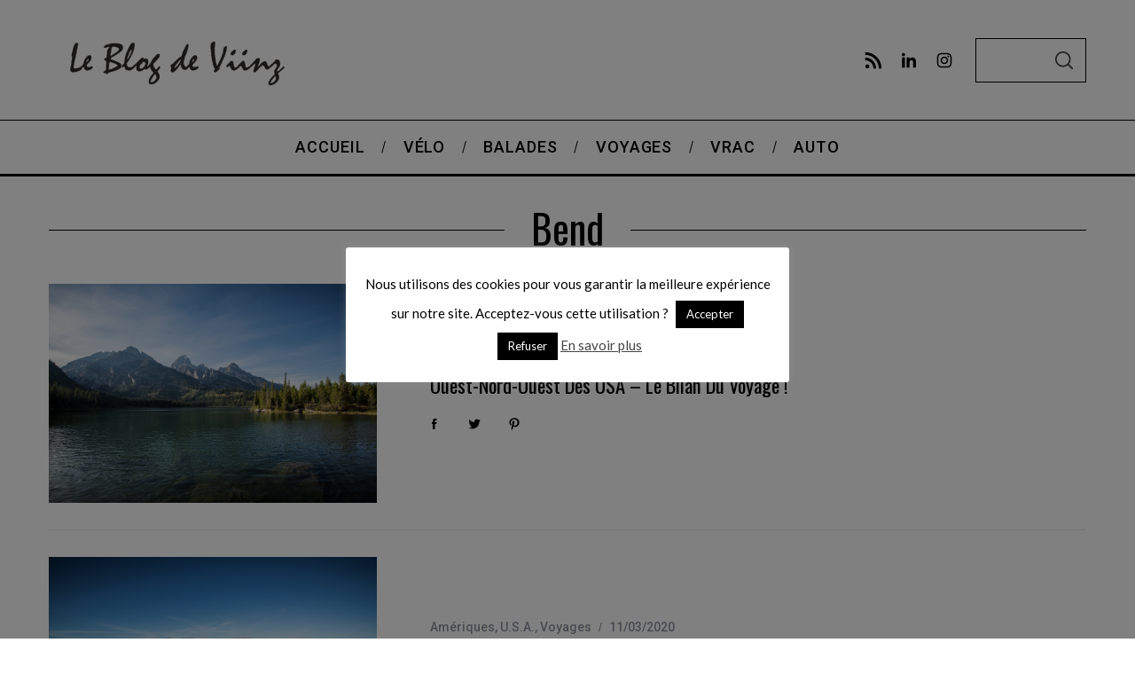

--- FILE ---
content_type: text/html; charset=UTF-8
request_url: https://www.viinz.com/tag/bend/
body_size: 28767
content:
<!doctype html>
<html lang="fr-FR">
<head>
    <meta charset="UTF-8">
    <meta name="viewport" content="width=device-width, minimum-scale=1">
    <meta name="theme-color" content="#000000">
    <link rel="profile" href="http://gmpg.org/xfn/11">
    <meta name='robots' content='index, follow, max-image-preview:large, max-snippet:-1, max-video-preview:-1' />
	<style>img:is([sizes="auto" i], [sizes^="auto," i]) { contain-intrinsic-size: 3000px 1500px }</style>
	
	<!-- This site is optimized with the Yoast SEO plugin v26.4 - https://yoast.com/wordpress/plugins/seo/ -->
	<title>bend - Le Blog de Viinz</title>
	<link rel="canonical" href="https://www.viinz.com/tag/bend/" />
	<meta property="og:locale" content="fr_FR" />
	<meta property="og:type" content="article" />
	<meta property="og:title" content="bend - Le Blog de Viinz" />
	<meta property="og:url" content="https://www.viinz.com/tag/bend/" />
	<meta property="og:site_name" content="Le Blog de Viinz" />
	<script type="application/ld+json" class="yoast-schema-graph">{"@context":"https://schema.org","@graph":[{"@type":"CollectionPage","@id":"https://www.viinz.com/tag/bend/","url":"https://www.viinz.com/tag/bend/","name":"bend - Le Blog de Viinz","isPartOf":{"@id":"https://www.viinz.com/#website"},"primaryImageOfPage":{"@id":"https://www.viinz.com/tag/bend/#primaryimage"},"image":{"@id":"https://www.viinz.com/tag/bend/#primaryimage"},"thumbnailUrl":"https://www.viinz.com/wp-content/uploads/2020/03/roadtrip-usa-wyoming-grand-teton-np-jenny-taggart-bradley-lake-67.jpg","breadcrumb":{"@id":"https://www.viinz.com/tag/bend/#breadcrumb"},"inLanguage":"fr-FR"},{"@type":"ImageObject","inLanguage":"fr-FR","@id":"https://www.viinz.com/tag/bend/#primaryimage","url":"https://www.viinz.com/wp-content/uploads/2020/03/roadtrip-usa-wyoming-grand-teton-np-jenny-taggart-bradley-lake-67.jpg","contentUrl":"https://www.viinz.com/wp-content/uploads/2020/03/roadtrip-usa-wyoming-grand-teton-np-jenny-taggart-bradley-lake-67.jpg","width":2000,"height":1333},{"@type":"BreadcrumbList","@id":"https://www.viinz.com/tag/bend/#breadcrumb","itemListElement":[{"@type":"ListItem","position":1,"name":"Accueil","item":"https://www.viinz.com/"},{"@type":"ListItem","position":2,"name":"bend"}]},{"@type":"WebSite","@id":"https://www.viinz.com/#website","url":"https://www.viinz.com/","name":"Le Blog de Viinz","description":"","potentialAction":[{"@type":"SearchAction","target":{"@type":"EntryPoint","urlTemplate":"https://www.viinz.com/?s={search_term_string}"},"query-input":{"@type":"PropertyValueSpecification","valueRequired":true,"valueName":"search_term_string"}}],"inLanguage":"fr-FR"}]}</script>
	<!-- / Yoast SEO plugin. -->


<link rel='dns-prefetch' href='//www.viinz.com' />
<link rel='dns-prefetch' href='//fonts.googleapis.com' />
<link rel='preconnect' href='https://fonts.gstatic.com' crossorigin />
<link rel="alternate" type="application/rss+xml" title="Le Blog de Viinz &raquo; Flux" href="https://www.viinz.com/feed/" />
<link rel="alternate" type="application/rss+xml" title="Le Blog de Viinz &raquo; Flux des commentaires" href="https://www.viinz.com/comments/feed/" />
<link rel="alternate" type="application/rss+xml" title="Le Blog de Viinz &raquo; Flux de l’étiquette bend" href="https://www.viinz.com/tag/bend/feed/" />
<script type="text/javascript">
/* <![CDATA[ */
window._wpemojiSettings = {"baseUrl":"https:\/\/s.w.org\/images\/core\/emoji\/16.0.1\/72x72\/","ext":".png","svgUrl":"https:\/\/s.w.org\/images\/core\/emoji\/16.0.1\/svg\/","svgExt":".svg","source":{"concatemoji":"https:\/\/www.viinz.com\/wp-includes\/js\/wp-emoji-release.min.js?ver=6.8.3"}};
/*! This file is auto-generated */
!function(s,n){var o,i,e;function c(e){try{var t={supportTests:e,timestamp:(new Date).valueOf()};sessionStorage.setItem(o,JSON.stringify(t))}catch(e){}}function p(e,t,n){e.clearRect(0,0,e.canvas.width,e.canvas.height),e.fillText(t,0,0);var t=new Uint32Array(e.getImageData(0,0,e.canvas.width,e.canvas.height).data),a=(e.clearRect(0,0,e.canvas.width,e.canvas.height),e.fillText(n,0,0),new Uint32Array(e.getImageData(0,0,e.canvas.width,e.canvas.height).data));return t.every(function(e,t){return e===a[t]})}function u(e,t){e.clearRect(0,0,e.canvas.width,e.canvas.height),e.fillText(t,0,0);for(var n=e.getImageData(16,16,1,1),a=0;a<n.data.length;a++)if(0!==n.data[a])return!1;return!0}function f(e,t,n,a){switch(t){case"flag":return n(e,"\ud83c\udff3\ufe0f\u200d\u26a7\ufe0f","\ud83c\udff3\ufe0f\u200b\u26a7\ufe0f")?!1:!n(e,"\ud83c\udde8\ud83c\uddf6","\ud83c\udde8\u200b\ud83c\uddf6")&&!n(e,"\ud83c\udff4\udb40\udc67\udb40\udc62\udb40\udc65\udb40\udc6e\udb40\udc67\udb40\udc7f","\ud83c\udff4\u200b\udb40\udc67\u200b\udb40\udc62\u200b\udb40\udc65\u200b\udb40\udc6e\u200b\udb40\udc67\u200b\udb40\udc7f");case"emoji":return!a(e,"\ud83e\udedf")}return!1}function g(e,t,n,a){var r="undefined"!=typeof WorkerGlobalScope&&self instanceof WorkerGlobalScope?new OffscreenCanvas(300,150):s.createElement("canvas"),o=r.getContext("2d",{willReadFrequently:!0}),i=(o.textBaseline="top",o.font="600 32px Arial",{});return e.forEach(function(e){i[e]=t(o,e,n,a)}),i}function t(e){var t=s.createElement("script");t.src=e,t.defer=!0,s.head.appendChild(t)}"undefined"!=typeof Promise&&(o="wpEmojiSettingsSupports",i=["flag","emoji"],n.supports={everything:!0,everythingExceptFlag:!0},e=new Promise(function(e){s.addEventListener("DOMContentLoaded",e,{once:!0})}),new Promise(function(t){var n=function(){try{var e=JSON.parse(sessionStorage.getItem(o));if("object"==typeof e&&"number"==typeof e.timestamp&&(new Date).valueOf()<e.timestamp+604800&&"object"==typeof e.supportTests)return e.supportTests}catch(e){}return null}();if(!n){if("undefined"!=typeof Worker&&"undefined"!=typeof OffscreenCanvas&&"undefined"!=typeof URL&&URL.createObjectURL&&"undefined"!=typeof Blob)try{var e="postMessage("+g.toString()+"("+[JSON.stringify(i),f.toString(),p.toString(),u.toString()].join(",")+"));",a=new Blob([e],{type:"text/javascript"}),r=new Worker(URL.createObjectURL(a),{name:"wpTestEmojiSupports"});return void(r.onmessage=function(e){c(n=e.data),r.terminate(),t(n)})}catch(e){}c(n=g(i,f,p,u))}t(n)}).then(function(e){for(var t in e)n.supports[t]=e[t],n.supports.everything=n.supports.everything&&n.supports[t],"flag"!==t&&(n.supports.everythingExceptFlag=n.supports.everythingExceptFlag&&n.supports[t]);n.supports.everythingExceptFlag=n.supports.everythingExceptFlag&&!n.supports.flag,n.DOMReady=!1,n.readyCallback=function(){n.DOMReady=!0}}).then(function(){return e}).then(function(){var e;n.supports.everything||(n.readyCallback(),(e=n.source||{}).concatemoji?t(e.concatemoji):e.wpemoji&&e.twemoji&&(t(e.twemoji),t(e.wpemoji)))}))}((window,document),window._wpemojiSettings);
/* ]]> */
</script>

<link rel='stylesheet' id='sc-style-css' href='https://www.viinz.com/wp-content/plugins/shortcodes-indep/css/sc-style.css?ver=6.8.3' type='text/css' media='all' />
<style id='wp-emoji-styles-inline-css' type='text/css'>

	img.wp-smiley, img.emoji {
		display: inline !important;
		border: none !important;
		box-shadow: none !important;
		height: 1em !important;
		width: 1em !important;
		margin: 0 0.07em !important;
		vertical-align: -0.1em !important;
		background: none !important;
		padding: 0 !important;
	}
</style>
<link rel='stylesheet' id='wp-block-library-css' href='https://www.viinz.com/wp-includes/css/dist/block-library/style.min.css?ver=6.8.3' type='text/css' media='all' />
<style id='classic-theme-styles-inline-css' type='text/css'>
/*! This file is auto-generated */
.wp-block-button__link{color:#fff;background-color:#32373c;border-radius:9999px;box-shadow:none;text-decoration:none;padding:calc(.667em + 2px) calc(1.333em + 2px);font-size:1.125em}.wp-block-file__button{background:#32373c;color:#fff;text-decoration:none}
</style>
<style id='global-styles-inline-css' type='text/css'>
:root{--wp--preset--aspect-ratio--square: 1;--wp--preset--aspect-ratio--4-3: 4/3;--wp--preset--aspect-ratio--3-4: 3/4;--wp--preset--aspect-ratio--3-2: 3/2;--wp--preset--aspect-ratio--2-3: 2/3;--wp--preset--aspect-ratio--16-9: 16/9;--wp--preset--aspect-ratio--9-16: 9/16;--wp--preset--color--black: #000000;--wp--preset--color--cyan-bluish-gray: #abb8c3;--wp--preset--color--white: #ffffff;--wp--preset--color--pale-pink: #f78da7;--wp--preset--color--vivid-red: #cf2e2e;--wp--preset--color--luminous-vivid-orange: #ff6900;--wp--preset--color--luminous-vivid-amber: #fcb900;--wp--preset--color--light-green-cyan: #7bdcb5;--wp--preset--color--vivid-green-cyan: #00d084;--wp--preset--color--pale-cyan-blue: #8ed1fc;--wp--preset--color--vivid-cyan-blue: #0693e3;--wp--preset--color--vivid-purple: #9b51e0;--wp--preset--gradient--vivid-cyan-blue-to-vivid-purple: linear-gradient(135deg,rgba(6,147,227,1) 0%,rgb(155,81,224) 100%);--wp--preset--gradient--light-green-cyan-to-vivid-green-cyan: linear-gradient(135deg,rgb(122,220,180) 0%,rgb(0,208,130) 100%);--wp--preset--gradient--luminous-vivid-amber-to-luminous-vivid-orange: linear-gradient(135deg,rgba(252,185,0,1) 0%,rgba(255,105,0,1) 100%);--wp--preset--gradient--luminous-vivid-orange-to-vivid-red: linear-gradient(135deg,rgba(255,105,0,1) 0%,rgb(207,46,46) 100%);--wp--preset--gradient--very-light-gray-to-cyan-bluish-gray: linear-gradient(135deg,rgb(238,238,238) 0%,rgb(169,184,195) 100%);--wp--preset--gradient--cool-to-warm-spectrum: linear-gradient(135deg,rgb(74,234,220) 0%,rgb(151,120,209) 20%,rgb(207,42,186) 40%,rgb(238,44,130) 60%,rgb(251,105,98) 80%,rgb(254,248,76) 100%);--wp--preset--gradient--blush-light-purple: linear-gradient(135deg,rgb(255,206,236) 0%,rgb(152,150,240) 100%);--wp--preset--gradient--blush-bordeaux: linear-gradient(135deg,rgb(254,205,165) 0%,rgb(254,45,45) 50%,rgb(107,0,62) 100%);--wp--preset--gradient--luminous-dusk: linear-gradient(135deg,rgb(255,203,112) 0%,rgb(199,81,192) 50%,rgb(65,88,208) 100%);--wp--preset--gradient--pale-ocean: linear-gradient(135deg,rgb(255,245,203) 0%,rgb(182,227,212) 50%,rgb(51,167,181) 100%);--wp--preset--gradient--electric-grass: linear-gradient(135deg,rgb(202,248,128) 0%,rgb(113,206,126) 100%);--wp--preset--gradient--midnight: linear-gradient(135deg,rgb(2,3,129) 0%,rgb(40,116,252) 100%);--wp--preset--font-size--small: 13px;--wp--preset--font-size--medium: 20px;--wp--preset--font-size--large: 36px;--wp--preset--font-size--x-large: 42px;--wp--preset--spacing--20: 0.44rem;--wp--preset--spacing--30: 0.67rem;--wp--preset--spacing--40: 1rem;--wp--preset--spacing--50: 1.5rem;--wp--preset--spacing--60: 2.25rem;--wp--preset--spacing--70: 3.38rem;--wp--preset--spacing--80: 5.06rem;--wp--preset--shadow--natural: 6px 6px 9px rgba(0, 0, 0, 0.2);--wp--preset--shadow--deep: 12px 12px 50px rgba(0, 0, 0, 0.4);--wp--preset--shadow--sharp: 6px 6px 0px rgba(0, 0, 0, 0.2);--wp--preset--shadow--outlined: 6px 6px 0px -3px rgba(255, 255, 255, 1), 6px 6px rgba(0, 0, 0, 1);--wp--preset--shadow--crisp: 6px 6px 0px rgba(0, 0, 0, 1);}:where(.is-layout-flex){gap: 0.5em;}:where(.is-layout-grid){gap: 0.5em;}body .is-layout-flex{display: flex;}.is-layout-flex{flex-wrap: wrap;align-items: center;}.is-layout-flex > :is(*, div){margin: 0;}body .is-layout-grid{display: grid;}.is-layout-grid > :is(*, div){margin: 0;}:where(.wp-block-columns.is-layout-flex){gap: 2em;}:where(.wp-block-columns.is-layout-grid){gap: 2em;}:where(.wp-block-post-template.is-layout-flex){gap: 1.25em;}:where(.wp-block-post-template.is-layout-grid){gap: 1.25em;}.has-black-color{color: var(--wp--preset--color--black) !important;}.has-cyan-bluish-gray-color{color: var(--wp--preset--color--cyan-bluish-gray) !important;}.has-white-color{color: var(--wp--preset--color--white) !important;}.has-pale-pink-color{color: var(--wp--preset--color--pale-pink) !important;}.has-vivid-red-color{color: var(--wp--preset--color--vivid-red) !important;}.has-luminous-vivid-orange-color{color: var(--wp--preset--color--luminous-vivid-orange) !important;}.has-luminous-vivid-amber-color{color: var(--wp--preset--color--luminous-vivid-amber) !important;}.has-light-green-cyan-color{color: var(--wp--preset--color--light-green-cyan) !important;}.has-vivid-green-cyan-color{color: var(--wp--preset--color--vivid-green-cyan) !important;}.has-pale-cyan-blue-color{color: var(--wp--preset--color--pale-cyan-blue) !important;}.has-vivid-cyan-blue-color{color: var(--wp--preset--color--vivid-cyan-blue) !important;}.has-vivid-purple-color{color: var(--wp--preset--color--vivid-purple) !important;}.has-black-background-color{background-color: var(--wp--preset--color--black) !important;}.has-cyan-bluish-gray-background-color{background-color: var(--wp--preset--color--cyan-bluish-gray) !important;}.has-white-background-color{background-color: var(--wp--preset--color--white) !important;}.has-pale-pink-background-color{background-color: var(--wp--preset--color--pale-pink) !important;}.has-vivid-red-background-color{background-color: var(--wp--preset--color--vivid-red) !important;}.has-luminous-vivid-orange-background-color{background-color: var(--wp--preset--color--luminous-vivid-orange) !important;}.has-luminous-vivid-amber-background-color{background-color: var(--wp--preset--color--luminous-vivid-amber) !important;}.has-light-green-cyan-background-color{background-color: var(--wp--preset--color--light-green-cyan) !important;}.has-vivid-green-cyan-background-color{background-color: var(--wp--preset--color--vivid-green-cyan) !important;}.has-pale-cyan-blue-background-color{background-color: var(--wp--preset--color--pale-cyan-blue) !important;}.has-vivid-cyan-blue-background-color{background-color: var(--wp--preset--color--vivid-cyan-blue) !important;}.has-vivid-purple-background-color{background-color: var(--wp--preset--color--vivid-purple) !important;}.has-black-border-color{border-color: var(--wp--preset--color--black) !important;}.has-cyan-bluish-gray-border-color{border-color: var(--wp--preset--color--cyan-bluish-gray) !important;}.has-white-border-color{border-color: var(--wp--preset--color--white) !important;}.has-pale-pink-border-color{border-color: var(--wp--preset--color--pale-pink) !important;}.has-vivid-red-border-color{border-color: var(--wp--preset--color--vivid-red) !important;}.has-luminous-vivid-orange-border-color{border-color: var(--wp--preset--color--luminous-vivid-orange) !important;}.has-luminous-vivid-amber-border-color{border-color: var(--wp--preset--color--luminous-vivid-amber) !important;}.has-light-green-cyan-border-color{border-color: var(--wp--preset--color--light-green-cyan) !important;}.has-vivid-green-cyan-border-color{border-color: var(--wp--preset--color--vivid-green-cyan) !important;}.has-pale-cyan-blue-border-color{border-color: var(--wp--preset--color--pale-cyan-blue) !important;}.has-vivid-cyan-blue-border-color{border-color: var(--wp--preset--color--vivid-cyan-blue) !important;}.has-vivid-purple-border-color{border-color: var(--wp--preset--color--vivid-purple) !important;}.has-vivid-cyan-blue-to-vivid-purple-gradient-background{background: var(--wp--preset--gradient--vivid-cyan-blue-to-vivid-purple) !important;}.has-light-green-cyan-to-vivid-green-cyan-gradient-background{background: var(--wp--preset--gradient--light-green-cyan-to-vivid-green-cyan) !important;}.has-luminous-vivid-amber-to-luminous-vivid-orange-gradient-background{background: var(--wp--preset--gradient--luminous-vivid-amber-to-luminous-vivid-orange) !important;}.has-luminous-vivid-orange-to-vivid-red-gradient-background{background: var(--wp--preset--gradient--luminous-vivid-orange-to-vivid-red) !important;}.has-very-light-gray-to-cyan-bluish-gray-gradient-background{background: var(--wp--preset--gradient--very-light-gray-to-cyan-bluish-gray) !important;}.has-cool-to-warm-spectrum-gradient-background{background: var(--wp--preset--gradient--cool-to-warm-spectrum) !important;}.has-blush-light-purple-gradient-background{background: var(--wp--preset--gradient--blush-light-purple) !important;}.has-blush-bordeaux-gradient-background{background: var(--wp--preset--gradient--blush-bordeaux) !important;}.has-luminous-dusk-gradient-background{background: var(--wp--preset--gradient--luminous-dusk) !important;}.has-pale-ocean-gradient-background{background: var(--wp--preset--gradient--pale-ocean) !important;}.has-electric-grass-gradient-background{background: var(--wp--preset--gradient--electric-grass) !important;}.has-midnight-gradient-background{background: var(--wp--preset--gradient--midnight) !important;}.has-small-font-size{font-size: var(--wp--preset--font-size--small) !important;}.has-medium-font-size{font-size: var(--wp--preset--font-size--medium) !important;}.has-large-font-size{font-size: var(--wp--preset--font-size--large) !important;}.has-x-large-font-size{font-size: var(--wp--preset--font-size--x-large) !important;}
:where(.wp-block-post-template.is-layout-flex){gap: 1.25em;}:where(.wp-block-post-template.is-layout-grid){gap: 1.25em;}
:where(.wp-block-columns.is-layout-flex){gap: 2em;}:where(.wp-block-columns.is-layout-grid){gap: 2em;}
:root :where(.wp-block-pullquote){font-size: 1.5em;line-height: 1.6;}
</style>
<link rel='stylesheet' id='cookie-law-info-css' href='https://www.viinz.com/wp-content/plugins/cookie-law-info/legacy/public/css/cookie-law-info-public.css?ver=3.3.6' type='text/css' media='all' />
<link rel='stylesheet' id='cookie-law-info-gdpr-css' href='https://www.viinz.com/wp-content/plugins/cookie-law-info/legacy/public/css/cookie-law-info-gdpr.css?ver=3.3.6' type='text/css' media='all' />
<link rel='stylesheet' id='flexslider-css' href='https://www.viinz.com/wp-content/plugins/flexslider-hg/css/flexslider.css?ver=6.8.3' type='text/css' media='all' />
<link rel='stylesheet' id='main-style-css' href='https://www.viinz.com/wp-content/themes/simplemag/style.css?ver=5.5' type='text/css' media='all' />
<link rel='stylesheet' id='slb_core-css' href='https://www.viinz.com/wp-content/plugins/simple-lightbox/client/css/app.css?ver=2.9.4' type='text/css' media='all' />
<link rel='stylesheet' id='simplemag-addons-style-css' href='https://www.viinz.com/wp-content/plugins/simplemag-addons/css/style.css?ver=6.8.3' type='text/css' media='all' />
<link rel="preload" as="style" href="https://fonts.googleapis.com/css?family=Roboto:500%7COswald%7CLato&#038;subset=latin&#038;display=swap&#038;ver=1756139208" /><link rel="stylesheet" href="https://fonts.googleapis.com/css?family=Roboto:500%7COswald%7CLato&#038;subset=latin&#038;display=swap&#038;ver=1756139208" media="print" onload="this.media='all'"><noscript><link rel="stylesheet" href="https://fonts.googleapis.com/css?family=Roboto:500%7COswald%7CLato&#038;subset=latin&#038;display=swap&#038;ver=1756139208" /></noscript><style id='simplemag-inline-css-inline-css' type='text/css'>
:root { --site-background: #fff; --site-color: #444; --hp-sections-space: 100px; } .site-header .site-branding { max-width: 300px; } .main-menu .sub-links .active-link, .main-menu .mega-menu-item:hover .item-title a, .main-menu > ul > .sub-menu-columns > .sub-menu > .sub-links > li > a { color: #ffcc0d; } .main-menu .sub-menu-two-columns > .sub-menu > .sub-links li a:after { background-color: #ffcc0d; } .main-menu .posts-loading:after { border-top-color: #ffcc0d; border-bottom-color: #ffcc0d; } .main-menu > ul > .link-arrow > a > span:after { border-color: transparent transparent #ffcc0d; } .main-menu > ul > li > .sub-menu { border-top-color: #ffcc0d; } .sidebar .widget { border-bottom-color: #000; } .footer-sidebar .widget_rss li:after, .footer-sidebar .widget_pages li:after, .footer-sidebar .widget_nav_menu li:after, .footer-sidebar .widget_categories ul li:after, .footer-sidebar .widget_recent_entries li:after, .footer-sidebar .widget_recent_comments li:after, .widget_nav_menu li:not(:last-of-type):after { background-color: #585b61; } .entry-title, .section-title { text-transform: capitalize; } @media only screen and (min-width: 960px) { .gallery-carousel__image img { height: 533px; } } .global-sliders .entry-title, .full-width-image .title, .full-width-video .title {font-size: 18px;} @media screen and (min-width: 300px) { .global-sliders .entry-title, .full-width-image .title, .full-width-video .title { font-size: calc(18px + (42 - 18) * ((100vw - 300px) / (1600 - 300))); } } @media screen and (min-width: 1600px) { .global-sliders .entry-title, .full-width-image .title, .full-width-video .title {font-size: 42px;} }.section-title .title {font-size: 22px;} @media screen and (min-width: 300px) { .section-title .title { font-size: calc(22px + (48 - 22) * ((100vw - 300px) / (1600 - 300))); } } @media screen and (min-width: 1600px) { .section-title .title {font-size: 48px;} }.page-title .entry-title {font-size: 24px;} @media screen and (min-width: 300px) { .page-title .entry-title { font-size: calc(24px + (52 - 24) * ((100vw - 300px) / (1600 - 300))); } } @media screen and (min-width: 1600px) { .page-title .entry-title {font-size: 52px;} }.entries .entry-title {font-size: 18px;} @media screen and (min-width: 300px) { .entries .entry-title { font-size: calc(18px + (24 - 18) * ((100vw - 300px) / (1600 - 300))); } } @media screen and (min-width: 1600px) { .entries .entry-title {font-size: 24px;} }
</style>
<script type="text/javascript" src="https://www.viinz.com/wp-includes/js/jquery/jquery.min.js?ver=3.7.1" id="jquery-core-js"></script>
<script type="text/javascript" src="https://www.viinz.com/wp-includes/js/jquery/jquery-migrate.min.js?ver=3.4.1" id="jquery-migrate-js"></script>
<script type="text/javascript" id="cookie-law-info-js-extra">
/* <![CDATA[ */
var Cli_Data = {"nn_cookie_ids":[],"cookielist":[],"non_necessary_cookies":[],"ccpaEnabled":"","ccpaRegionBased":"","ccpaBarEnabled":"","strictlyEnabled":["necessary","obligatoire"],"ccpaType":"gdpr","js_blocking":"","custom_integration":"","triggerDomRefresh":"","secure_cookies":""};
var cli_cookiebar_settings = {"animate_speed_hide":"500","animate_speed_show":"500","background":"#fff","border":"#444","border_on":"","button_1_button_colour":"#000","button_1_button_hover":"#000000","button_1_link_colour":"#fff","button_1_as_button":"1","button_1_new_win":"","button_2_button_colour":"#333","button_2_button_hover":"#292929","button_2_link_colour":"#444","button_2_as_button":"","button_2_hidebar":"1","button_3_button_colour":"#000","button_3_button_hover":"#000000","button_3_link_colour":"#fff","button_3_as_button":"1","button_3_new_win":"","button_4_button_colour":"#000","button_4_button_hover":"#000000","button_4_link_colour":"#fff","button_4_as_button":"1","button_7_button_colour":"#61a229","button_7_button_hover":"#4e8221","button_7_link_colour":"#fff","button_7_as_button":"1","button_7_new_win":"","font_family":"inherit","header_fix":"","notify_animate_hide":"","notify_animate_show":"","notify_div_id":"#cookie-law-info-bar","notify_position_horizontal":"right","notify_position_vertical":"bottom","scroll_close":"","scroll_close_reload":"","accept_close_reload":"","reject_close_reload":"","showagain_tab":"","showagain_background":"#fff","showagain_border":"#000","showagain_div_id":"#cookie-law-info-again","showagain_x_position":"5px","text":"#000","show_once_yn":"","show_once":"10000","logging_on":"","as_popup":"","popup_overlay":"1","bar_heading_text":"","cookie_bar_as":"popup","popup_showagain_position":"bottom-right","widget_position":"left"};
var log_object = {"ajax_url":"https:\/\/www.viinz.com\/wp-admin\/admin-ajax.php"};
/* ]]> */
</script>
<script type="text/javascript" src="https://www.viinz.com/wp-content/plugins/cookie-law-info/legacy/public/js/cookie-law-info-public.js?ver=3.3.6" id="cookie-law-info-js"></script>
<script type="text/javascript" src="https://www.viinz.com/wp-content/plugins/flexslider-hg/js/jquery.flexslider-min.js?ver=6.8.3" id="flexslider-js"></script>
<link rel="https://api.w.org/" href="https://www.viinz.com/wp-json/" /><link rel="alternate" title="JSON" type="application/json" href="https://www.viinz.com/wp-json/wp/v2/tags/2121" /><link rel="EditURI" type="application/rsd+xml" title="RSD" href="https://www.viinz.com/xmlrpc.php?rsd" />
<meta name="generator" content="WordPress 6.8.3" />
<meta name="generator" content="Redux 4.5.8" /><script type="text/javascript">
(function(i,s,o,g,r,a,m){i['GoogleAnalyticsObject']=r;i[r]=i[r]||function(){
(i[r].q=i[r].q||[]).push(arguments)},i[r].l=1*new Date();a=s.createElement(o),
m=s.getElementsByTagName(o)[0];a.async=1;a.src=g;m.parentNode.insertBefore(a,m)
})(window,document,'script','https://www.google-analytics.com/analytics.js','ga');

ga('create', 'UA-2635224-2', 'auto');
ga('send', 'pageview');

</script>
<link rel="icon" href="https://www.viinz.com/wp-content/uploads/2017/10/cropped-10112016-A2E-Finale-Catalunya-49-copie-2-1-150x150.jpg" sizes="32x32" />
<link rel="icon" href="https://www.viinz.com/wp-content/uploads/2017/10/cropped-10112016-A2E-Finale-Catalunya-49-copie-2-1-381x381.jpg" sizes="192x192" />
<link rel="apple-touch-icon" href="https://www.viinz.com/wp-content/uploads/2017/10/cropped-10112016-A2E-Finale-Catalunya-49-copie-2-1-381x381.jpg" />
<meta name="msapplication-TileImage" content="https://www.viinz.com/wp-content/uploads/2017/10/cropped-10112016-A2E-Finale-Catalunya-49-copie-2-1-381x381.jpg" />
<style id="ti_option-dynamic-css" title="dynamic-css" class="redux-options-output">:root{--font_titles-font-family:Oswald;--titles_size-font-size:48px;--silder_titles_size-font-size:42px;--post_item_titles_size-font-size:24px;--single_font_size-font-size:52px;--font_text-font-family:Lato;--font_text-subsets:latin;--entry_content_font-font-size:18px;--entry_content_font-line-height:28px;--main_site_color:#ffcc0d;--secondary_site_color:#000000;--header_site_color:#ffffff;--site_top_strip_links-regular:#ffffff;--site_top_strip_links-hover:#ffcc0d;--slider_tint:#000000;--slider_tint_strength:0.1;--slider_tint_strength_hover:0.7;--footer_color:#242628;--footer_titles:#ffcc0d;--footer_text:#8c919b;--footer_links-regular:#8c919b;--footer_links-hover:#ffcc0d;}.menu, .entry-meta, .see-more, .read-more, .read-more-link, .nav-title, .related-posts-tabs li a, #submit, .copyright{font-family:Roboto;font-weight:500;font-style:normal;}.secondary-menu > ul > li{font-size:12px;}.main-menu > ul > li{font-size:18px;}.top-strip, .secondary-menu .sub-menu, .top-strip .search-form input[type="text"], .top-strip .social li ul{background-color:#000000;}.top-strip{border-bottom:0px solid #000;}.top-strip .social li a{color:#8c919b;}.main-menu{background-color:#ffffff;}.main-menu > ul > li{color:#000;}.main-menu > ul > li:hover{color:#333;}.main-menu > ul > li > a:before{background-color:#eeeeee;}.main-menu{border-top:1px solid #000;}.main-menu{border-bottom:3px solid #000;}.main-menu .sub-menu{background-color:#000000;}.main-menu .sub-menu li, .mega-menu-posts .item-title{color:#ffffff;}.main-menu .sub-menu li:hover, .mega-menu-posts .item-title:hover{color:#ffcc0d;}.sidebar{border-top:1px solid #000;border-bottom:1px solid #000;border-left:1px solid #000;border-right:1px solid #000;}.slide-dock{background-color:#ffffff;}.slide-dock__title, .slide-dock p{color:#000000;}.slide-dock .entry-meta a, .slide-dock .entry-title{color:#000000;}.footer-border-top, .footer-sidebar .widget-area:before, .footer-sidebar .widget{border-top:1px dotted #585b61;border-bottom:1px dotted #585b61;border-left:1px dotted #585b61;border-right:1px dotted #585b61;}.full-width-sidebar{background-color:#f8f8f8;}.full-width-sidebar, .full-width-sidebar a{color:#000000;}.copyright{background-color:#222222;}.copyright, .copyright a{color:#8c919b;}.copyright{border-top:0px dotted #585b61;}</style></head>

<body class="archive tag tag-bend tag-2121 wp-embed-responsive wp-theme-simplemag simplemag-5-5 ltr hide-strip main-menu-fixed layout-full">

    <section class="no-print top-strip">

        
        <div class="wrapper">

            <div id="mobile-menu-reveal" class="icon-button mobile-menu-reveal"><i class="hamburger-icon"></i></div>

            
            
        <nav class="secondary-menu" role="navigation" aria-label="Secondary Menu"><ul id="secondary_menu" class="menu"><li id="menu-item-29676" class="menu-item menu-item-type-post_type menu-item-object-page menu-item-home menu-item-29676"><a href="https://www.viinz.com/">Accueil</a></li>
<li id="menu-item-60481" class="menu-item menu-item-type-taxonomy menu-item-object-category menu-item-has-children menu-item-60481"><a href="https://www.viinz.com/a-bicyclette/">Vélo</a>
<ul class="sub-menu">
	<li id="menu-item-60482" class="menu-item menu-item-type-taxonomy menu-item-object-category menu-item-60482"><a href="https://www.viinz.com/a-bicyclette/courses/">Courses / Expériences</a></li>
	<li id="menu-item-60483" class="menu-item menu-item-type-taxonomy menu-item-object-category menu-item-60483"><a href="https://www.viinz.com/a-bicyclette/biketrip/">Balades / Voyages</a></li>
</ul>
</li>
<li id="menu-item-14837" class="menu-item menu-item-type-taxonomy menu-item-object-category menu-item-has-children menu-item-14837"><a href="https://www.viinz.com/balades/">Balades</a>
<ul class="sub-menu">
	<li id="menu-item-29830" class="menu-item menu-item-type-taxonomy menu-item-object-category menu-item-29830"><a href="https://www.viinz.com/balades/auvergne-rhone-alpes/">Auvergne-Rhône-Alpes</a></li>
	<li id="menu-item-29831" class="menu-item menu-item-type-taxonomy menu-item-object-category menu-item-29831"><a href="https://www.viinz.com/balades/bourgogne-franche-comte/">Bourgogne &#8211; Franche-Comté</a></li>
	<li id="menu-item-29832" class="menu-item menu-item-type-taxonomy menu-item-object-category menu-item-29832"><a href="https://www.viinz.com/balades/bretagne/">Bretagne</a></li>
	<li id="menu-item-29833" class="menu-item menu-item-type-taxonomy menu-item-object-category menu-item-29833"><a href="https://www.viinz.com/balades/centre-val-de-loire/">Centre &#8211; Val de Loire</a></li>
	<li id="menu-item-29834" class="menu-item menu-item-type-taxonomy menu-item-object-category menu-item-29834"><a href="https://www.viinz.com/balades/corse/">Corse</a></li>
	<li id="menu-item-29829" class="menu-item menu-item-type-taxonomy menu-item-object-category menu-item-29829"><a href="https://www.viinz.com/balades/alsace-champagne-ardenne-lorraine/">Grand-Est</a></li>
	<li id="menu-item-55009" class="menu-item menu-item-type-taxonomy menu-item-object-category menu-item-55009"><a href="https://www.viinz.com/balades/guadeloupe/">Guadeloupe</a></li>
	<li id="menu-item-29837" class="menu-item menu-item-type-taxonomy menu-item-object-category menu-item-29837"><a href="https://www.viinz.com/balades/nord-pas-de-calais-picardie/">Hauts-de-France</a></li>
	<li id="menu-item-29835" class="menu-item menu-item-type-taxonomy menu-item-object-category menu-item-29835"><a href="https://www.viinz.com/balades/ile-de-france/">Île de France</a></li>
	<li id="menu-item-29838" class="menu-item menu-item-type-taxonomy menu-item-object-category menu-item-29838"><a href="https://www.viinz.com/balades/normandie/">Normandie</a></li>
	<li id="menu-item-29828" class="menu-item menu-item-type-taxonomy menu-item-object-category menu-item-29828"><a href="https://www.viinz.com/balades/aquitaine-limousin-poitou-charentes/">Nouvelle-Acquitaine</a></li>
	<li id="menu-item-29836" class="menu-item menu-item-type-taxonomy menu-item-object-category menu-item-29836"><a href="https://www.viinz.com/balades/languedoc-roussillon-midi-pyrenees/">Occitanie</a></li>
	<li id="menu-item-29839" class="menu-item menu-item-type-taxonomy menu-item-object-category menu-item-29839"><a href="https://www.viinz.com/balades/pays-de-la-loire/">Pays de la Loire</a></li>
	<li id="menu-item-29840" class="menu-item menu-item-type-taxonomy menu-item-object-category menu-item-29840"><a href="https://www.viinz.com/balades/provence-alpes-cote-azur/">Provence-Alpes &#8211; Côte d&#8217;Azur</a></li>
</ul>
</li>
<li id="menu-item-29785" class="menu-item menu-item-type-taxonomy menu-item-object-category menu-item-has-children menu-item-29785"><a href="https://www.viinz.com/voyages/">Voyages</a>
<ul class="sub-menu">
	<li id="menu-item-25142" class="menu-item menu-item-type-taxonomy menu-item-object-category menu-item-has-children menu-item-25142"><a href="https://www.viinz.com/voyages/ameriques/">Amériques</a>
	<ul class="sub-menu">
		<li id="menu-item-25143" class="menu-item menu-item-type-taxonomy menu-item-object-category menu-item-25143"><a href="https://www.viinz.com/voyages/ameriques/canada/">Canada</a></li>
		<li id="menu-item-25144" class="menu-item menu-item-type-taxonomy menu-item-object-category menu-item-25144"><a href="https://www.viinz.com/voyages/ameriques/usa/">U.S.A.</a></li>
	</ul>
</li>
	<li id="menu-item-25145" class="menu-item menu-item-type-taxonomy menu-item-object-category menu-item-has-children menu-item-25145"><a href="https://www.viinz.com/voyages/asie/">Asie</a>
	<ul class="sub-menu">
		<li id="menu-item-46726" class="menu-item menu-item-type-taxonomy menu-item-object-category menu-item-46726"><a href="https://www.viinz.com/voyages/asie/chine/">Chine</a></li>
		<li id="menu-item-25146" class="menu-item menu-item-type-taxonomy menu-item-object-category menu-item-25146"><a href="https://www.viinz.com/voyages/asie/indonesie/">Indonésie</a></li>
		<li id="menu-item-25147" class="menu-item menu-item-type-taxonomy menu-item-object-category menu-item-25147"><a href="https://www.viinz.com/voyages/asie/malaisie/">Malaisie</a></li>
		<li id="menu-item-25148" class="menu-item menu-item-type-taxonomy menu-item-object-category menu-item-25148"><a href="https://www.viinz.com/voyages/asie/singapour/">Singapour</a></li>
		<li id="menu-item-33701" class="menu-item menu-item-type-taxonomy menu-item-object-category menu-item-33701"><a href="https://www.viinz.com/voyages/asie/sri-lanka/">Sri Lanka</a></li>
		<li id="menu-item-48589" class="menu-item menu-item-type-taxonomy menu-item-object-category menu-item-48589"><a href="https://www.viinz.com/voyages/asie/taiwan/">Taïwan</a></li>
		<li id="menu-item-25149" class="menu-item menu-item-type-taxonomy menu-item-object-category menu-item-25149"><a href="https://www.viinz.com/voyages/asie/thailande/">Thaïlande</a></li>
	</ul>
</li>
	<li id="menu-item-25150" class="menu-item menu-item-type-taxonomy menu-item-object-category menu-item-has-children menu-item-25150"><a href="https://www.viinz.com/voyages/europe/">Europe</a>
	<ul class="sub-menu">
		<li id="menu-item-25151" class="menu-item menu-item-type-taxonomy menu-item-object-category menu-item-25151"><a href="https://www.viinz.com/voyages/europe/autriche/">Autriche</a></li>
		<li id="menu-item-25152" class="menu-item menu-item-type-taxonomy menu-item-object-category menu-item-25152"><a href="https://www.viinz.com/voyages/europe/espagne/">Espagne</a></li>
		<li id="menu-item-41394" class="menu-item menu-item-type-taxonomy menu-item-object-category menu-item-41394"><a href="https://www.viinz.com/voyages/europe/finlande/">Finlande</a></li>
		<li id="menu-item-25841" class="menu-item menu-item-type-taxonomy menu-item-object-category menu-item-25841"><a href="https://www.viinz.com/voyages/europe/grece/">Grèce</a></li>
		<li id="menu-item-25153" class="menu-item menu-item-type-taxonomy menu-item-object-category menu-item-25153"><a href="https://www.viinz.com/voyages/europe/hongrie/">Hongrie</a></li>
		<li id="menu-item-40126" class="menu-item menu-item-type-taxonomy menu-item-object-category menu-item-40126"><a href="https://www.viinz.com/voyages/europe/irlande/">Irlande</a></li>
		<li id="menu-item-29845" class="menu-item menu-item-type-taxonomy menu-item-object-category menu-item-29845"><a href="https://www.viinz.com/voyages/europe/islande/">Islande</a></li>
		<li id="menu-item-25154" class="menu-item menu-item-type-taxonomy menu-item-object-category menu-item-25154"><a href="https://www.viinz.com/voyages/europe/italie-sicile/">Italie et Sicile</a></li>
		<li id="menu-item-25155" class="menu-item menu-item-type-taxonomy menu-item-object-category menu-item-25155"><a href="https://www.viinz.com/voyages/europe/norvege/">Norvège</a></li>
		<li id="menu-item-29841" class="menu-item menu-item-type-taxonomy menu-item-object-category menu-item-29841"><a href="https://www.viinz.com/voyages/europe/pays-bas/">Pays-Bas</a></li>
		<li id="menu-item-25156" class="menu-item menu-item-type-taxonomy menu-item-object-category menu-item-25156"><a href="https://www.viinz.com/voyages/europe/portugal/">Portugal</a></li>
		<li id="menu-item-33430" class="menu-item menu-item-type-taxonomy menu-item-object-category menu-item-33430"><a href="https://www.viinz.com/voyages/europe/roumanie/">Roumanie</a></li>
		<li id="menu-item-25159" class="menu-item menu-item-type-taxonomy menu-item-object-category menu-item-25159"><a href="https://www.viinz.com/voyages/europe/angleterre-royaume-uni/">Angleterre et Royaume-Uni</a></li>
		<li id="menu-item-36733" class="menu-item menu-item-type-taxonomy menu-item-object-category menu-item-36733"><a href="https://www.viinz.com/voyages/europe/suede/">Suède</a></li>
		<li id="menu-item-33103" class="menu-item menu-item-type-taxonomy menu-item-object-category menu-item-33103"><a href="https://www.viinz.com/voyages/europe/suisse/">Suisse</a></li>
	</ul>
</li>
	<li id="menu-item-25160" class="menu-item menu-item-type-taxonomy menu-item-object-category menu-item-has-children menu-item-25160"><a href="https://www.viinz.com/voyages/moyen-orient/">Moyen-Orient</a>
	<ul class="sub-menu">
		<li id="menu-item-25161" class="menu-item menu-item-type-taxonomy menu-item-object-category menu-item-25161"><a href="https://www.viinz.com/voyages/moyen-orient/dubai/">Dubaï</a></li>
		<li id="menu-item-42738" class="menu-item menu-item-type-taxonomy menu-item-object-category menu-item-42738"><a href="https://www.viinz.com/voyages/moyen-orient/israel/">Israël</a></li>
	</ul>
</li>
	<li id="menu-item-25162" class="menu-item menu-item-type-taxonomy menu-item-object-category menu-item-has-children menu-item-25162"><a href="https://www.viinz.com/voyages/oceanie/">Océanie</a>
	<ul class="sub-menu">
		<li id="menu-item-25163" class="menu-item menu-item-type-taxonomy menu-item-object-category menu-item-25163"><a href="https://www.viinz.com/voyages/oceanie/australie/">Australie</a></li>
		<li id="menu-item-25164" class="menu-item menu-item-type-taxonomy menu-item-object-category menu-item-25164"><a href="https://www.viinz.com/voyages/oceanie/nouvelle-caledonie/">Nouvelle-Calédonie</a></li>
	</ul>
</li>
</ul>
</li>
<li id="menu-item-29677" class="menu-item menu-item-type-taxonomy menu-item-object-category menu-item-has-children menu-item-29677"><a href="https://www.viinz.com/au-quotidien/">Vrac</a>
<ul class="sub-menu">
	<li id="menu-item-29827" class="menu-item menu-item-type-taxonomy menu-item-object-category menu-item-29827"><a href="https://www.viinz.com/au-quotidien/">Bazar</a></li>
	<li id="menu-item-29678" class="menu-item menu-item-type-taxonomy menu-item-object-category menu-item-29678"><a href="https://www.viinz.com/technophilie/">Techno</a></li>
	<li id="menu-item-29679" class="menu-item menu-item-type-taxonomy menu-item-object-category menu-item-29679"><a href="https://www.viinz.com/lectures/">Lectures</a></li>
</ul>
</li>
<li id="menu-item-29786" class="menu-item menu-item-type-taxonomy menu-item-object-category menu-item-has-children menu-item-29786"><a href="https://www.viinz.com/automobile/">Auto</a>
<ul class="sub-menu">
	<li id="menu-item-29787" class="menu-item menu-item-type-taxonomy menu-item-object-category menu-item-has-children menu-item-29787"><a href="https://www.viinz.com/automobile/allemagne/">Allemagne</a>
	<ul class="sub-menu">
		<li id="menu-item-29788" class="menu-item menu-item-type-taxonomy menu-item-object-category menu-item-29788"><a href="https://www.viinz.com/automobile/allemagne/audi/">Audi</a></li>
		<li id="menu-item-29789" class="menu-item menu-item-type-taxonomy menu-item-object-category menu-item-29789"><a href="https://www.viinz.com/automobile/allemagne/bmw/">BMW</a></li>
		<li id="menu-item-29790" class="menu-item menu-item-type-taxonomy menu-item-object-category menu-item-29790"><a href="https://www.viinz.com/automobile/allemagne/mercedes-benz/">Mercedes-Benz</a></li>
		<li id="menu-item-29813" class="menu-item menu-item-type-taxonomy menu-item-object-category menu-item-29813"><a href="https://www.viinz.com/automobile/allemagne/opel/">Opel</a></li>
		<li id="menu-item-29814" class="menu-item menu-item-type-taxonomy menu-item-object-category menu-item-29814"><a href="https://www.viinz.com/automobile/allemagne/porsche/">Porsche</a></li>
		<li id="menu-item-29815" class="menu-item menu-item-type-taxonomy menu-item-object-category menu-item-29815"><a href="https://www.viinz.com/automobile/allemagne/volkswagen/">Volkswagen</a></li>
	</ul>
</li>
	<li id="menu-item-29791" class="menu-item menu-item-type-taxonomy menu-item-object-category menu-item-has-children menu-item-29791"><a href="https://www.viinz.com/automobile/divers/">Divers</a>
	<ul class="sub-menu">
		<li id="menu-item-48666" class="menu-item menu-item-type-taxonomy menu-item-object-category menu-item-48666"><a href="https://www.viinz.com/automobile/divers/cupra/">CUPRA</a></li>
		<li id="menu-item-45167" class="menu-item menu-item-type-taxonomy menu-item-object-category menu-item-45167"><a href="https://www.viinz.com/automobile/divers/hyundai/">Hyundai</a></li>
		<li id="menu-item-29792" class="menu-item menu-item-type-taxonomy menu-item-object-category menu-item-29792"><a href="https://www.viinz.com/automobile/divers/kia/">KIA</a></li>
		<li id="menu-item-29821" class="menu-item menu-item-type-taxonomy menu-item-object-category menu-item-29821"><a href="https://www.viinz.com/automobile/divers/seat/">SEAT</a></li>
		<li id="menu-item-29822" class="menu-item menu-item-type-taxonomy menu-item-object-category menu-item-29822"><a href="https://www.viinz.com/automobile/divers/volvo/">Volvo</a></li>
	</ul>
</li>
	<li id="menu-item-29793" class="menu-item menu-item-type-taxonomy menu-item-object-category menu-item-has-children menu-item-29793"><a href="https://www.viinz.com/automobile/france/">France</a>
	<ul class="sub-menu">
		<li id="menu-item-29794" class="menu-item menu-item-type-taxonomy menu-item-object-category menu-item-29794"><a href="https://www.viinz.com/automobile/france/alpine/">Alpine</a></li>
		<li id="menu-item-29795" class="menu-item menu-item-type-taxonomy menu-item-object-category menu-item-29795"><a href="https://www.viinz.com/automobile/france/citroen/">Citroën</a></li>
		<li id="menu-item-29816" class="menu-item menu-item-type-taxonomy menu-item-object-category menu-item-29816"><a href="https://www.viinz.com/automobile/france/peugeot/">Peugeot</a></li>
		<li id="menu-item-29817" class="menu-item menu-item-type-taxonomy menu-item-object-category menu-item-29817"><a href="https://www.viinz.com/automobile/france/renault/">Renault</a></li>
	</ul>
</li>
	<li id="menu-item-29796" class="menu-item menu-item-type-taxonomy menu-item-object-category menu-item-has-children menu-item-29796"><a href="https://www.viinz.com/automobile/italie/">Italie</a>
	<ul class="sub-menu">
		<li id="menu-item-29797" class="menu-item menu-item-type-taxonomy menu-item-object-category menu-item-29797"><a href="https://www.viinz.com/automobile/italie/abarth/">Abarth</a></li>
		<li id="menu-item-29798" class="menu-item menu-item-type-taxonomy menu-item-object-category menu-item-29798"><a href="https://www.viinz.com/automobile/italie/alfa-romeo/">Alfa Romeo</a></li>
		<li id="menu-item-29799" class="menu-item menu-item-type-taxonomy menu-item-object-category menu-item-29799"><a href="https://www.viinz.com/automobile/italie/ferrari/">Ferrari</a></li>
		<li id="menu-item-29800" class="menu-item menu-item-type-taxonomy menu-item-object-category menu-item-29800"><a href="https://www.viinz.com/automobile/italie/fiat/">FIAT</a></li>
		<li id="menu-item-29801" class="menu-item menu-item-type-taxonomy menu-item-object-category menu-item-29801"><a href="https://www.viinz.com/automobile/italie/maserati/">Maserati</a></li>
	</ul>
</li>
	<li id="menu-item-29802" class="menu-item menu-item-type-taxonomy menu-item-object-category menu-item-has-children menu-item-29802"><a href="https://www.viinz.com/automobile/japon-auto/">Japon</a>
	<ul class="sub-menu">
		<li id="menu-item-29803" class="menu-item menu-item-type-taxonomy menu-item-object-category menu-item-29803"><a href="https://www.viinz.com/automobile/japon-auto/honda/">Honda</a></li>
		<li id="menu-item-29804" class="menu-item menu-item-type-taxonomy menu-item-object-category menu-item-29804"><a href="https://www.viinz.com/automobile/japon-auto/infiniti/">Infiniti</a></li>
		<li id="menu-item-45108" class="menu-item menu-item-type-taxonomy menu-item-object-category menu-item-45108"><a href="https://www.viinz.com/automobile/japon-auto/lexus/">Lexus</a></li>
		<li id="menu-item-29805" class="menu-item menu-item-type-taxonomy menu-item-object-category menu-item-29805"><a href="https://www.viinz.com/automobile/japon-auto/mazda/">Mazda</a></li>
		<li id="menu-item-29806" class="menu-item menu-item-type-taxonomy menu-item-object-category menu-item-29806"><a href="https://www.viinz.com/automobile/japon-auto/mitsubishi/">Mitsubishi</a></li>
		<li id="menu-item-29807" class="menu-item menu-item-type-taxonomy menu-item-object-category menu-item-29807"><a href="https://www.viinz.com/automobile/japon-auto/nissan/">Nissan</a></li>
		<li id="menu-item-29823" class="menu-item menu-item-type-taxonomy menu-item-object-category menu-item-29823"><a href="https://www.viinz.com/automobile/japon-auto/subaru/">Subaru</a></li>
		<li id="menu-item-48588" class="menu-item menu-item-type-taxonomy menu-item-object-category menu-item-48588"><a href="https://www.viinz.com/automobile/japon-auto/suzuki/">Suzuki</a></li>
		<li id="menu-item-29824" class="menu-item menu-item-type-taxonomy menu-item-object-category menu-item-29824"><a href="https://www.viinz.com/automobile/japon-auto/toyota/">Toyota</a></li>
	</ul>
</li>
	<li id="menu-item-29819" class="menu-item menu-item-type-taxonomy menu-item-object-category menu-item-has-children menu-item-29819"><a href="https://www.viinz.com/automobile/royaume-uni-auto/">Royaume-Uni</a>
	<ul class="sub-menu">
		<li id="menu-item-33700" class="menu-item menu-item-type-taxonomy menu-item-object-category menu-item-33700"><a href="https://www.viinz.com/automobile/royaume-uni-auto/caterham/">Caterham</a></li>
		<li id="menu-item-29811" class="menu-item menu-item-type-taxonomy menu-item-object-category menu-item-29811"><a href="https://www.viinz.com/automobile/royaume-uni-auto/jaguar/">Jaguar</a></li>
		<li id="menu-item-35917" class="menu-item menu-item-type-taxonomy menu-item-object-category menu-item-35917"><a href="https://www.viinz.com/automobile/royaume-uni-auto/mclaren/">McLaren</a></li>
		<li id="menu-item-29812" class="menu-item menu-item-type-taxonomy menu-item-object-category menu-item-29812"><a href="https://www.viinz.com/automobile/royaume-uni-auto/mini/">MINI</a></li>
	</ul>
</li>
	<li id="menu-item-29820" class="menu-item menu-item-type-taxonomy menu-item-object-category menu-item-has-children menu-item-29820"><a href="https://www.viinz.com/automobile/etats-unis-usa/">Etats-Unis &#8211; U.S.A.</a>
	<ul class="sub-menu">
		<li id="menu-item-29808" class="menu-item menu-item-type-taxonomy menu-item-object-category menu-item-29808"><a href="https://www.viinz.com/automobile/etats-unis-usa/chevrolet/">Chevrolet</a></li>
		<li id="menu-item-29809" class="menu-item menu-item-type-taxonomy menu-item-object-category menu-item-29809"><a href="https://www.viinz.com/automobile/etats-unis-usa/ford/">Ford</a></li>
		<li id="menu-item-29810" class="menu-item menu-item-type-taxonomy menu-item-object-category menu-item-29810"><a href="https://www.viinz.com/automobile/etats-unis-usa/jeep/">Jeep</a></li>
		<li id="menu-item-29825" class="menu-item menu-item-type-taxonomy menu-item-object-category menu-item-29825"><a href="https://www.viinz.com/automobile/etats-unis-usa/tesla/">Tesla</a></li>
	</ul>
</li>
</ul>
</li>
</ul></nav>
            
        </div><!-- .wrapper -->

    </section><!-- .top-strip -->



        <header id="masthead" class="site-header" role="banner" class="clearfix">
        <div id="branding" class="anmtd">
            <div class="wrapper">
            
<div class="header-row header-search">

    <div class="inner-cell">

        <a href="https://www.viinz.com" class="site-branding" rel="home"><img class="site-logo" src="https://www.viinz.com/wp-content/uploads/2013/07/logo-old.png" alt="Le Blog de Viinz - " width="300" height="75" /></a>
        
    </div>

        <div class="inner-cell social-cell">
        <ul class="social">
		<li><a href="#" class="social-share-link"><svg class="sm-svg-icon icon-share" width="22" height="22" aria-hidden="true" role="img" focusable="false" xmlns="http://www.w3.org/2000/svg" viewBox="0 0 1792 1792"><path d="M1792 640q0 26-19 45l-512 512q-19 19-45 19t-45-19-19-45V896H928q-98 0-175.5 6t-154 21.5-133 42.5-105.5 69.5-80 101-48.5 138.5-17.5 181q0 55 5 123 0 6 2.5 23.5t2.5 26.5q0 15-8.5 25t-23.5 10q-16 0-28-17-7-9-13-22t-13.5-30-10.5-24Q0 1286 0 1120q0-199 53-333 162-403 875-403h224V128q0-26 19-45t45-19 45 19l512 512q19 19 19 45z"></path></svg></a>
			<ul><li><a href="http://www.viinz.com/feed" class="link-feed" target="_blank"><svg class="sm-svg-icon icon-feed" width="22" height="22" aria-hidden="true" role="img" focusable="false" viewBox="0 0 24 24" version="1.1" xmlns="http://www.w3.org/2000/svg" xmlns:xlink="http://www.w3.org/1999/xlink"><path d="M2,8.667V12c5.515,0,10,4.485,10,10h3.333C15.333,14.637,9.363,8.667,2,8.667z M2,2v3.333 c9.19,0,16.667,7.477,16.667,16.667H22C22,10.955,13.045,2,2,2z M4.5,17C3.118,17,2,18.12,2,19.5S3.118,22,4.5,22S7,20.88,7,19.5 S5.882,17,4.5,17z"></path></svg></a></li><li><a href="http://fr.linkedin.com/in/vincentgaillot/" class="link-linkedin" target="_blank"><svg class="sm-svg-icon icon-linkedin" width="22" height="22" aria-hidden="true" role="img" focusable="false" viewBox="0 0 24 24" version="1.1" xmlns="http://www.w3.org/2000/svg" xmlns:xlink="http://www.w3.org/1999/xlink"><path d="M7.003 21H3.585V8.465h3.418V21zM5.294 7.02c-1.1 0-1.994-.9-1.994-2.01C3.3 3.9 4.193 3 5.294 3s1.994.9 1.994 2.01c0 1.11-.892 2.01-1.994 2.01zM20.678 21h-3.419v-6.386c0-3.838-4.558-3.547-4.558 0V21H9.283V8.465H12.7v2.011c1.59-2.946 7.977-3.164 7.977 2.822V21z"></path></svg></a></li><li><a href="http://instagram.com/viinz" class="link-instagram" target="_blank"><svg class="sm-svg-icon icon-instagram" width="22" height="22" aria-hidden="true" role="img" focusable="false" viewBox="0 0 24 24" version="1.1" xmlns="http://www.w3.org/2000/svg" xmlns:xlink="http://www.w3.org/1999/xlink"><path d="M12,4.622c2.403,0,2.688,0.009,3.637,0.052c0.877,0.04,1.354,0.187,1.671,0.31c0.42,0.163,0.72,0.358,1.035,0.673 c0.315,0.315,0.51,0.615,0.673,1.035c0.123,0.317,0.27,0.794,0.31,1.671c0.043,0.949,0.052,1.234,0.052,3.637 s-0.009,2.688-0.052,3.637c-0.04,0.877-0.187,1.354-0.31,1.671c-0.163,0.42-0.358,0.72-0.673,1.035 c-0.315,0.315-0.615,0.51-1.035,0.673c-0.317,0.123-0.794,0.27-1.671,0.31c-0.949,0.043-1.233,0.052-3.637,0.052 s-2.688-0.009-3.637-0.052c-0.877-0.04-1.354-0.187-1.671-0.31c-0.42-0.163-0.72-0.358-1.035-0.673 c-0.315-0.315-0.51-0.615-0.673-1.035c-0.123-0.317-0.27-0.794-0.31-1.671C4.631,14.688,4.622,14.403,4.622,12 s0.009-2.688,0.052-3.637c0.04-0.877,0.187-1.354,0.31-1.671c0.163-0.42,0.358-0.72,0.673-1.035 c0.315-0.315,0.615-0.51,1.035-0.673c0.317-0.123,0.794-0.27,1.671-0.31C9.312,4.631,9.597,4.622,12,4.622 M12,3 C9.556,3,9.249,3.01,8.289,3.054C7.331,3.098,6.677,3.25,6.105,3.472C5.513,3.702,5.011,4.01,4.511,4.511 c-0.5,0.5-0.808,1.002-1.038,1.594C3.25,6.677,3.098,7.331,3.054,8.289C3.01,9.249,3,9.556,3,12c0,2.444,0.01,2.751,0.054,3.711 c0.044,0.958,0.196,1.612,0.418,2.185c0.23,0.592,0.538,1.094,1.038,1.594c0.5,0.5,1.002,0.808,1.594,1.038 c0.572,0.222,1.227,0.375,2.185,0.418C9.249,20.99,9.556,21,12,21s2.751-0.01,3.711-0.054c0.958-0.044,1.612-0.196,2.185-0.418 c0.592-0.23,1.094-0.538,1.594-1.038c0.5-0.5,0.808-1.002,1.038-1.594c0.222-0.572,0.375-1.227,0.418-2.185 C20.99,14.751,21,14.444,21,12s-0.01-2.751-0.054-3.711c-0.044-0.958-0.196-1.612-0.418-2.185c-0.23-0.592-0.538-1.094-1.038-1.594 c-0.5-0.5-1.002-0.808-1.594-1.038c-0.572-0.222-1.227-0.375-2.185-0.418C14.751,3.01,14.444,3,12,3L12,3z M12,7.378 c-2.552,0-4.622,2.069-4.622,4.622S9.448,16.622,12,16.622s4.622-2.069,4.622-4.622S14.552,7.378,12,7.378z M12,15 c-1.657,0-3-1.343-3-3s1.343-3,3-3s3,1.343,3,3S13.657,15,12,15z M16.804,6.116c-0.596,0-1.08,0.484-1.08,1.08 s0.484,1.08,1.08,1.08c0.596,0,1.08-0.484,1.08-1.08S17.401,6.116,16.804,6.116z"></path></svg></a></li>		</ul>
		</li>
	</ul>    </div>
    
        <div class="inner-cell search-form-cell">
        


<form role="search" method="get" class="search-form" action="https://www.viinz.com/">
    <label for="search-form-69708a98a2f5a">
        <span class="screen-reader-text">Search for:</span>
    </label>
    <div class="input-holder">
        <input type="search" id="search-form-69708a98a2f5a" class="search-field" placeholder="Type and hit Enter ..." value="" name="s" />
        <button type="submit" class="search-submit"><svg class="sm-svg-icon icon-search" width="20" height="20" aria-hidden="true" role="img" focusable="false" xmlns="http://www.w3.org/2000/svg" viewBox="0 0 24 24"><path d="M0 10.498c0 5.786 4.711 10.498 10.497 10.498 2.514 0 4.819-.882 6.627-2.362l8.364 8.365L27 25.489l-8.366-8.365a10.4189 10.4189 0 0 0 2.361-6.626C20.995 4.712 16.284 0 10.497 0 4.711 0 0 4.712 0 10.498zm2.099 0c0-4.65 3.748-8.398 8.398-8.398 4.651 0 8.398 3.748 8.398 8.398 0 4.651-3.747 8.398-8.398 8.398-4.65 0-8.398-3.747-8.398-8.398z"></path></svg><span class="screen-reader-text">Search</span></button>
    </div>
</form>    </div>
    
</div><!-- .header-search -->            </div><!-- .wrapper -->
        </div><!-- #branding -->
    </header><!-- #masthead -->
    
    
    
        <nav class="no-print anmtd main-menu is-fixed" role="navigation" aria-label="Main Menu"><ul id="main_menu" class="menu"><li id="menu-item-29676" class="menu-item menu-item-type-post_type menu-item-object-page menu-item-home"><a href="https://www.viinz.com/"><span>Accueil</span></a></li>
<li id="menu-item-60481" class="menu-item menu-item-type-taxonomy menu-item-object-category menu-item-has-children"><a href="https://www.viinz.com/a-bicyclette/"><span>Vélo</span></a>
<ul class="sub-links">
	<li id="menu-item-60482" class="menu-item menu-item-type-taxonomy menu-item-object-category"><a href="https://www.viinz.com/a-bicyclette/courses/"><span>Courses / Expériences</span></a></li>
	<li id="menu-item-60483" class="menu-item menu-item-type-taxonomy menu-item-object-category"><a href="https://www.viinz.com/a-bicyclette/biketrip/"><span>Balades / Voyages</span></a></li>
</ul>
</li>
<li id="menu-item-14837" class="menu-item menu-item-type-taxonomy menu-item-object-category menu-item-has-children"><a href="https://www.viinz.com/balades/"><span>Balades</span></a>
<ul class="sub-links">
	<li id="menu-item-29830" class="menu-item menu-item-type-taxonomy menu-item-object-category"><a href="https://www.viinz.com/balades/auvergne-rhone-alpes/"><span>Auvergne-Rhône-Alpes</span></a></li>
	<li id="menu-item-29831" class="menu-item menu-item-type-taxonomy menu-item-object-category"><a href="https://www.viinz.com/balades/bourgogne-franche-comte/"><span>Bourgogne &#8211; Franche-Comté</span></a></li>
	<li id="menu-item-29832" class="menu-item menu-item-type-taxonomy menu-item-object-category"><a href="https://www.viinz.com/balades/bretagne/"><span>Bretagne</span></a></li>
	<li id="menu-item-29833" class="menu-item menu-item-type-taxonomy menu-item-object-category"><a href="https://www.viinz.com/balades/centre-val-de-loire/"><span>Centre &#8211; Val de Loire</span></a></li>
	<li id="menu-item-29834" class="menu-item menu-item-type-taxonomy menu-item-object-category"><a href="https://www.viinz.com/balades/corse/"><span>Corse</span></a></li>
	<li id="menu-item-29829" class="menu-item menu-item-type-taxonomy menu-item-object-category"><a href="https://www.viinz.com/balades/alsace-champagne-ardenne-lorraine/"><span>Grand-Est</span></a></li>
	<li id="menu-item-55009" class="menu-item menu-item-type-taxonomy menu-item-object-category"><a href="https://www.viinz.com/balades/guadeloupe/"><span>Guadeloupe</span></a></li>
	<li id="menu-item-29837" class="menu-item menu-item-type-taxonomy menu-item-object-category"><a href="https://www.viinz.com/balades/nord-pas-de-calais-picardie/"><span>Hauts-de-France</span></a></li>
	<li id="menu-item-29835" class="menu-item menu-item-type-taxonomy menu-item-object-category"><a href="https://www.viinz.com/balades/ile-de-france/"><span>Île de France</span></a></li>
	<li id="menu-item-29838" class="menu-item menu-item-type-taxonomy menu-item-object-category"><a href="https://www.viinz.com/balades/normandie/"><span>Normandie</span></a></li>
	<li id="menu-item-29828" class="menu-item menu-item-type-taxonomy menu-item-object-category"><a href="https://www.viinz.com/balades/aquitaine-limousin-poitou-charentes/"><span>Nouvelle-Acquitaine</span></a></li>
	<li id="menu-item-29836" class="menu-item menu-item-type-taxonomy menu-item-object-category"><a href="https://www.viinz.com/balades/languedoc-roussillon-midi-pyrenees/"><span>Occitanie</span></a></li>
	<li id="menu-item-29839" class="menu-item menu-item-type-taxonomy menu-item-object-category"><a href="https://www.viinz.com/balades/pays-de-la-loire/"><span>Pays de la Loire</span></a></li>
	<li id="menu-item-29840" class="menu-item menu-item-type-taxonomy menu-item-object-category"><a href="https://www.viinz.com/balades/provence-alpes-cote-azur/"><span>Provence-Alpes &#8211; Côte d&#8217;Azur</span></a></li>
</ul>
</li>
<li id="menu-item-29785" class="menu-item menu-item-type-taxonomy menu-item-object-category menu-item-has-children"><a href="https://www.viinz.com/voyages/"><span>Voyages</span></a>
<ul class="sub-links">
	<li id="menu-item-25142" class="menu-item menu-item-type-taxonomy menu-item-object-category menu-item-has-children"><a href="https://www.viinz.com/voyages/ameriques/"><span>Amériques</span></a>
	<ul class="sub-links">
		<li id="menu-item-25143" class="menu-item menu-item-type-taxonomy menu-item-object-category"><a href="https://www.viinz.com/voyages/ameriques/canada/"><span>Canada</span></a></li>
		<li id="menu-item-25144" class="menu-item menu-item-type-taxonomy menu-item-object-category"><a href="https://www.viinz.com/voyages/ameriques/usa/"><span>U.S.A.</span></a></li>
	</ul>
</li>
	<li id="menu-item-25145" class="menu-item menu-item-type-taxonomy menu-item-object-category menu-item-has-children"><a href="https://www.viinz.com/voyages/asie/"><span>Asie</span></a>
	<ul class="sub-links">
		<li id="menu-item-46726" class="menu-item menu-item-type-taxonomy menu-item-object-category"><a href="https://www.viinz.com/voyages/asie/chine/"><span>Chine</span></a></li>
		<li id="menu-item-25146" class="menu-item menu-item-type-taxonomy menu-item-object-category"><a href="https://www.viinz.com/voyages/asie/indonesie/"><span>Indonésie</span></a></li>
		<li id="menu-item-25147" class="menu-item menu-item-type-taxonomy menu-item-object-category"><a href="https://www.viinz.com/voyages/asie/malaisie/"><span>Malaisie</span></a></li>
		<li id="menu-item-25148" class="menu-item menu-item-type-taxonomy menu-item-object-category"><a href="https://www.viinz.com/voyages/asie/singapour/"><span>Singapour</span></a></li>
		<li id="menu-item-33701" class="menu-item menu-item-type-taxonomy menu-item-object-category"><a href="https://www.viinz.com/voyages/asie/sri-lanka/"><span>Sri Lanka</span></a></li>
		<li id="menu-item-48589" class="menu-item menu-item-type-taxonomy menu-item-object-category"><a href="https://www.viinz.com/voyages/asie/taiwan/"><span>Taïwan</span></a></li>
		<li id="menu-item-25149" class="menu-item menu-item-type-taxonomy menu-item-object-category"><a href="https://www.viinz.com/voyages/asie/thailande/"><span>Thaïlande</span></a></li>
	</ul>
</li>
	<li id="menu-item-25150" class="menu-item menu-item-type-taxonomy menu-item-object-category menu-item-has-children"><a href="https://www.viinz.com/voyages/europe/"><span>Europe</span></a>
	<ul class="sub-links">
		<li id="menu-item-25151" class="menu-item menu-item-type-taxonomy menu-item-object-category"><a href="https://www.viinz.com/voyages/europe/autriche/"><span>Autriche</span></a></li>
		<li id="menu-item-25152" class="menu-item menu-item-type-taxonomy menu-item-object-category"><a href="https://www.viinz.com/voyages/europe/espagne/"><span>Espagne</span></a></li>
		<li id="menu-item-41394" class="menu-item menu-item-type-taxonomy menu-item-object-category"><a href="https://www.viinz.com/voyages/europe/finlande/"><span>Finlande</span></a></li>
		<li id="menu-item-25841" class="menu-item menu-item-type-taxonomy menu-item-object-category"><a href="https://www.viinz.com/voyages/europe/grece/"><span>Grèce</span></a></li>
		<li id="menu-item-25153" class="menu-item menu-item-type-taxonomy menu-item-object-category"><a href="https://www.viinz.com/voyages/europe/hongrie/"><span>Hongrie</span></a></li>
		<li id="menu-item-40126" class="menu-item menu-item-type-taxonomy menu-item-object-category"><a href="https://www.viinz.com/voyages/europe/irlande/"><span>Irlande</span></a></li>
		<li id="menu-item-29845" class="menu-item menu-item-type-taxonomy menu-item-object-category"><a href="https://www.viinz.com/voyages/europe/islande/"><span>Islande</span></a></li>
		<li id="menu-item-25154" class="menu-item menu-item-type-taxonomy menu-item-object-category"><a href="https://www.viinz.com/voyages/europe/italie-sicile/"><span>Italie et Sicile</span></a></li>
		<li id="menu-item-25155" class="menu-item menu-item-type-taxonomy menu-item-object-category"><a href="https://www.viinz.com/voyages/europe/norvege/"><span>Norvège</span></a></li>
		<li id="menu-item-29841" class="menu-item menu-item-type-taxonomy menu-item-object-category"><a href="https://www.viinz.com/voyages/europe/pays-bas/"><span>Pays-Bas</span></a></li>
		<li id="menu-item-25156" class="menu-item menu-item-type-taxonomy menu-item-object-category"><a href="https://www.viinz.com/voyages/europe/portugal/"><span>Portugal</span></a></li>
		<li id="menu-item-33430" class="menu-item menu-item-type-taxonomy menu-item-object-category"><a href="https://www.viinz.com/voyages/europe/roumanie/"><span>Roumanie</span></a></li>
		<li id="menu-item-25159" class="menu-item menu-item-type-taxonomy menu-item-object-category"><a href="https://www.viinz.com/voyages/europe/angleterre-royaume-uni/"><span>Angleterre et Royaume-Uni</span></a></li>
		<li id="menu-item-36733" class="menu-item menu-item-type-taxonomy menu-item-object-category"><a href="https://www.viinz.com/voyages/europe/suede/"><span>Suède</span></a></li>
		<li id="menu-item-33103" class="menu-item menu-item-type-taxonomy menu-item-object-category"><a href="https://www.viinz.com/voyages/europe/suisse/"><span>Suisse</span></a></li>
	</ul>
</li>
	<li id="menu-item-25160" class="menu-item menu-item-type-taxonomy menu-item-object-category menu-item-has-children"><a href="https://www.viinz.com/voyages/moyen-orient/"><span>Moyen-Orient</span></a>
	<ul class="sub-links">
		<li id="menu-item-25161" class="menu-item menu-item-type-taxonomy menu-item-object-category"><a href="https://www.viinz.com/voyages/moyen-orient/dubai/"><span>Dubaï</span></a></li>
		<li id="menu-item-42738" class="menu-item menu-item-type-taxonomy menu-item-object-category"><a href="https://www.viinz.com/voyages/moyen-orient/israel/"><span>Israël</span></a></li>
	</ul>
</li>
	<li id="menu-item-25162" class="menu-item menu-item-type-taxonomy menu-item-object-category menu-item-has-children"><a href="https://www.viinz.com/voyages/oceanie/"><span>Océanie</span></a>
	<ul class="sub-links">
		<li id="menu-item-25163" class="menu-item menu-item-type-taxonomy menu-item-object-category"><a href="https://www.viinz.com/voyages/oceanie/australie/"><span>Australie</span></a></li>
		<li id="menu-item-25164" class="menu-item menu-item-type-taxonomy menu-item-object-category"><a href="https://www.viinz.com/voyages/oceanie/nouvelle-caledonie/"><span>Nouvelle-Calédonie</span></a></li>
	</ul>
</li>
</ul>
</li>
<li id="menu-item-29677" class="menu-item menu-item-type-taxonomy menu-item-object-category menu-item-has-children"><a href="https://www.viinz.com/au-quotidien/"><span>Vrac</span></a>
<ul class="sub-links">
	<li id="menu-item-29827" class="menu-item menu-item-type-taxonomy menu-item-object-category"><a href="https://www.viinz.com/au-quotidien/"><span>Bazar</span></a></li>
	<li id="menu-item-29678" class="menu-item menu-item-type-taxonomy menu-item-object-category"><a href="https://www.viinz.com/technophilie/"><span>Techno</span></a></li>
	<li id="menu-item-29679" class="menu-item menu-item-type-taxonomy menu-item-object-category"><a href="https://www.viinz.com/lectures/"><span>Lectures</span></a></li>
</ul>
</li>
<li id="menu-item-29786" class="menu-item menu-item-type-taxonomy menu-item-object-category menu-item-has-children"><a href="https://www.viinz.com/automobile/"><span>Auto</span></a>
<ul class="sub-links">
	<li id="menu-item-29787" class="menu-item menu-item-type-taxonomy menu-item-object-category menu-item-has-children"><a href="https://www.viinz.com/automobile/allemagne/"><span>Allemagne</span></a>
	<ul class="sub-links">
		<li id="menu-item-29788" class="menu-item menu-item-type-taxonomy menu-item-object-category"><a href="https://www.viinz.com/automobile/allemagne/audi/"><span>Audi</span></a></li>
		<li id="menu-item-29789" class="menu-item menu-item-type-taxonomy menu-item-object-category"><a href="https://www.viinz.com/automobile/allemagne/bmw/"><span>BMW</span></a></li>
		<li id="menu-item-29790" class="menu-item menu-item-type-taxonomy menu-item-object-category"><a href="https://www.viinz.com/automobile/allemagne/mercedes-benz/"><span>Mercedes-Benz</span></a></li>
		<li id="menu-item-29813" class="menu-item menu-item-type-taxonomy menu-item-object-category"><a href="https://www.viinz.com/automobile/allemagne/opel/"><span>Opel</span></a></li>
		<li id="menu-item-29814" class="menu-item menu-item-type-taxonomy menu-item-object-category"><a href="https://www.viinz.com/automobile/allemagne/porsche/"><span>Porsche</span></a></li>
		<li id="menu-item-29815" class="menu-item menu-item-type-taxonomy menu-item-object-category"><a href="https://www.viinz.com/automobile/allemagne/volkswagen/"><span>Volkswagen</span></a></li>
	</ul>
</li>
	<li id="menu-item-29791" class="menu-item menu-item-type-taxonomy menu-item-object-category menu-item-has-children"><a href="https://www.viinz.com/automobile/divers/"><span>Divers</span></a>
	<ul class="sub-links">
		<li id="menu-item-48666" class="menu-item menu-item-type-taxonomy menu-item-object-category"><a href="https://www.viinz.com/automobile/divers/cupra/"><span>CUPRA</span></a></li>
		<li id="menu-item-45167" class="menu-item menu-item-type-taxonomy menu-item-object-category"><a href="https://www.viinz.com/automobile/divers/hyundai/"><span>Hyundai</span></a></li>
		<li id="menu-item-29792" class="menu-item menu-item-type-taxonomy menu-item-object-category"><a href="https://www.viinz.com/automobile/divers/kia/"><span>KIA</span></a></li>
		<li id="menu-item-29821" class="menu-item menu-item-type-taxonomy menu-item-object-category"><a href="https://www.viinz.com/automobile/divers/seat/"><span>SEAT</span></a></li>
		<li id="menu-item-29822" class="menu-item menu-item-type-taxonomy menu-item-object-category"><a href="https://www.viinz.com/automobile/divers/volvo/"><span>Volvo</span></a></li>
	</ul>
</li>
	<li id="menu-item-29793" class="menu-item menu-item-type-taxonomy menu-item-object-category menu-item-has-children"><a href="https://www.viinz.com/automobile/france/"><span>France</span></a>
	<ul class="sub-links">
		<li id="menu-item-29794" class="menu-item menu-item-type-taxonomy menu-item-object-category"><a href="https://www.viinz.com/automobile/france/alpine/"><span>Alpine</span></a></li>
		<li id="menu-item-29795" class="menu-item menu-item-type-taxonomy menu-item-object-category"><a href="https://www.viinz.com/automobile/france/citroen/"><span>Citroën</span></a></li>
		<li id="menu-item-29816" class="menu-item menu-item-type-taxonomy menu-item-object-category"><a href="https://www.viinz.com/automobile/france/peugeot/"><span>Peugeot</span></a></li>
		<li id="menu-item-29817" class="menu-item menu-item-type-taxonomy menu-item-object-category"><a href="https://www.viinz.com/automobile/france/renault/"><span>Renault</span></a></li>
	</ul>
</li>
	<li id="menu-item-29796" class="menu-item menu-item-type-taxonomy menu-item-object-category menu-item-has-children"><a href="https://www.viinz.com/automobile/italie/"><span>Italie</span></a>
	<ul class="sub-links">
		<li id="menu-item-29797" class="menu-item menu-item-type-taxonomy menu-item-object-category"><a href="https://www.viinz.com/automobile/italie/abarth/"><span>Abarth</span></a></li>
		<li id="menu-item-29798" class="menu-item menu-item-type-taxonomy menu-item-object-category"><a href="https://www.viinz.com/automobile/italie/alfa-romeo/"><span>Alfa Romeo</span></a></li>
		<li id="menu-item-29799" class="menu-item menu-item-type-taxonomy menu-item-object-category"><a href="https://www.viinz.com/automobile/italie/ferrari/"><span>Ferrari</span></a></li>
		<li id="menu-item-29800" class="menu-item menu-item-type-taxonomy menu-item-object-category"><a href="https://www.viinz.com/automobile/italie/fiat/"><span>FIAT</span></a></li>
		<li id="menu-item-29801" class="menu-item menu-item-type-taxonomy menu-item-object-category"><a href="https://www.viinz.com/automobile/italie/maserati/"><span>Maserati</span></a></li>
	</ul>
</li>
	<li id="menu-item-29802" class="menu-item menu-item-type-taxonomy menu-item-object-category menu-item-has-children"><a href="https://www.viinz.com/automobile/japon-auto/"><span>Japon</span></a>
	<ul class="sub-links">
		<li id="menu-item-29803" class="menu-item menu-item-type-taxonomy menu-item-object-category"><a href="https://www.viinz.com/automobile/japon-auto/honda/"><span>Honda</span></a></li>
		<li id="menu-item-29804" class="menu-item menu-item-type-taxonomy menu-item-object-category"><a href="https://www.viinz.com/automobile/japon-auto/infiniti/"><span>Infiniti</span></a></li>
		<li id="menu-item-45108" class="menu-item menu-item-type-taxonomy menu-item-object-category"><a href="https://www.viinz.com/automobile/japon-auto/lexus/"><span>Lexus</span></a></li>
		<li id="menu-item-29805" class="menu-item menu-item-type-taxonomy menu-item-object-category"><a href="https://www.viinz.com/automobile/japon-auto/mazda/"><span>Mazda</span></a></li>
		<li id="menu-item-29806" class="menu-item menu-item-type-taxonomy menu-item-object-category"><a href="https://www.viinz.com/automobile/japon-auto/mitsubishi/"><span>Mitsubishi</span></a></li>
		<li id="menu-item-29807" class="menu-item menu-item-type-taxonomy menu-item-object-category"><a href="https://www.viinz.com/automobile/japon-auto/nissan/"><span>Nissan</span></a></li>
		<li id="menu-item-29823" class="menu-item menu-item-type-taxonomy menu-item-object-category"><a href="https://www.viinz.com/automobile/japon-auto/subaru/"><span>Subaru</span></a></li>
		<li id="menu-item-48588" class="menu-item menu-item-type-taxonomy menu-item-object-category"><a href="https://www.viinz.com/automobile/japon-auto/suzuki/"><span>Suzuki</span></a></li>
		<li id="menu-item-29824" class="menu-item menu-item-type-taxonomy menu-item-object-category"><a href="https://www.viinz.com/automobile/japon-auto/toyota/"><span>Toyota</span></a></li>
	</ul>
</li>
	<li id="menu-item-29819" class="menu-item menu-item-type-taxonomy menu-item-object-category menu-item-has-children"><a href="https://www.viinz.com/automobile/royaume-uni-auto/"><span>Royaume-Uni</span></a>
	<ul class="sub-links">
		<li id="menu-item-33700" class="menu-item menu-item-type-taxonomy menu-item-object-category"><a href="https://www.viinz.com/automobile/royaume-uni-auto/caterham/"><span>Caterham</span></a></li>
		<li id="menu-item-29811" class="menu-item menu-item-type-taxonomy menu-item-object-category"><a href="https://www.viinz.com/automobile/royaume-uni-auto/jaguar/"><span>Jaguar</span></a></li>
		<li id="menu-item-35917" class="menu-item menu-item-type-taxonomy menu-item-object-category"><a href="https://www.viinz.com/automobile/royaume-uni-auto/mclaren/"><span>McLaren</span></a></li>
		<li id="menu-item-29812" class="menu-item menu-item-type-taxonomy menu-item-object-category"><a href="https://www.viinz.com/automobile/royaume-uni-auto/mini/"><span>MINI</span></a></li>
	</ul>
</li>
	<li id="menu-item-29820" class="menu-item menu-item-type-taxonomy menu-item-object-category menu-item-has-children"><a href="https://www.viinz.com/automobile/etats-unis-usa/"><span>Etats-Unis &#8211; U.S.A.</span></a>
	<ul class="sub-links">
		<li id="menu-item-29808" class="menu-item menu-item-type-taxonomy menu-item-object-category"><a href="https://www.viinz.com/automobile/etats-unis-usa/chevrolet/"><span>Chevrolet</span></a></li>
		<li id="menu-item-29809" class="menu-item menu-item-type-taxonomy menu-item-object-category"><a href="https://www.viinz.com/automobile/etats-unis-usa/ford/"><span>Ford</span></a></li>
		<li id="menu-item-29810" class="menu-item menu-item-type-taxonomy menu-item-object-category"><a href="https://www.viinz.com/automobile/etats-unis-usa/jeep/"><span>Jeep</span></a></li>
		<li id="menu-item-29825" class="menu-item menu-item-type-taxonomy menu-item-object-category"><a href="https://www.viinz.com/automobile/etats-unis-usa/tesla/"><span>Tesla</span></a></li>
	</ul>
</li>
</ul>
</li>
</ul></nav>
	<section id="content" role="main" class="site-content anmtd">
    	<div class="wrapper">

		
            <header class="entry-header page-header">
                <div class="page-title title-with-sep">
                    <h1 class="entry-title">
                                                    bend
                                            </h1>
                </div>
            </header>

            
            
            
                    
                    
                    <div class="grids list-layout  entries">
                        
<article id="postid-52436" class="grid-4 post-52436 post type-post status-publish format-standard has-post-thumbnail hentry category-ameriques category-usa category-voyages tag-bend tag-bilan tag-bruneau-dunes tag-budget tag-californie tag-crater-lake tag-craters tag-golden-gate tag-grand-teton tag-idaho tag-john-day tag-lassen tag-mendocino tag-montana tag-national-park tag-nra tag-oregon tag-randonnee tag-redwood tag-roadtrip tag-sawtooth tag-south-sister tag-thousand-springs tag-usa-2 tag-volcans tag-wyoming tag-yellowstone post-item post-odd">

    <div class="post-item-inner">

        
            
                <div class="entry-image">
            <div class="entry-image-inner">

                <a href="https://www.viinz.com/voyages/usa-roadtrip-randonnee-californie-idaho-oregon-wyoming-montana/" title="Ouest-Nord-Ouest des USA &#8211; le bilan du voyage !">
                    <img width="570" height="380" src="https://www.viinz.com/wp-content/uploads/2020/03/roadtrip-usa-wyoming-grand-teton-np-jenny-taggart-bradley-lake-67.jpg" class="attachment-masonry-size-big size-masonry-size-big wp-post-image" alt="" />                </a>

                
                
            </div>
        </div>

        
    
            <div class="entry-details">

                <header class="entry-header">
                                        <div class="entry-meta"><span class="entry-category"><a href="https://www.viinz.com/voyages/ameriques/" rel="category tag">Amériques</a>, <a href="https://www.viinz.com/voyages/ameriques/usa/" rel="category tag">U.S.A.</a>, <a href="https://www.viinz.com/voyages/" rel="category tag">Voyages</a></span><time class="entry-date published" datetime="2020-03-14T16:31:25+01:00">14/03/2020</time><time class="updated" datetime="2020-03-14T18:34:52+01:00">&lt;14/03/2020</time></div>                    <h2 class="entry-title"><a href="https://www.viinz.com/voyages/usa-roadtrip-randonnee-californie-idaho-oregon-wyoming-montana/" rel="bookmark">Ouest-Nord-Ouest des USA &#8211; le bilan du voyage !</a></h2>                            
                    </header>

                
        
    
                <footer class="entry-footer">
                    
    <div class="social-sharing" data-permalink="https://www.viinz.com/voyages/usa-roadtrip-randonnee-californie-idaho-oregon-wyoming-montana/">

        <a class="share-item share-facebook" href="http://www.facebook.com/sharer.php?u=https://www.viinz.com/voyages/usa-roadtrip-randonnee-californie-idaho-oregon-wyoming-montana/&t=Ouest-Nord-Ouest des USA &#8211; le bilan du voyage !" target="blank">
            <svg class="sm-svg-icon icon-facebook" width="16" height="16" aria-hidden="true" role="img" focusable="false" viewBox="0 0 24 24" version="1.1" xmlns="http://www.w3.org/2000/svg" xmlns:xlink="http://www.w3.org/1999/xlink"><path d="M15.717 8.828h-2.848V6.96c0-.701.465-.865.792-.865h2.01V3.011L12.903 3C9.83 3 9.131 5.3 9.131 6.773v2.055H7.353v3.179h1.778V21h3.738v-8.993h2.522l.326-3.179z"/></svg>                    </a>

        <a class="share-item share-twitter" href="https://twitter.com/intent/tweet?original_referer=https://www.viinz.com/voyages/usa-roadtrip-randonnee-californie-idaho-oregon-wyoming-montana/&text=Ouest-Nord-Ouest des USA &#8211; le bilan du voyage !&tw_p=tweetbutton&url=https://www.viinz.com/voyages/usa-roadtrip-randonnee-californie-idaho-oregon-wyoming-montana/" target="_blank">
            <svg class="sm-svg-icon icon-twitter" width="16" height="16" aria-hidden="true" role="img" focusable="false" viewBox="0 0 24 24" version="1.1" xmlns="http://www.w3.org/2000/svg" xmlns:xlink="http://www.w3.org/1999/xlink"><path d="M22.23,5.924c-0.736,0.326-1.527,0.547-2.357,0.646c0.847-0.508,1.498-1.312,1.804-2.27 c-0.793,0.47-1.671,0.812-2.606,0.996C18.324,4.498,17.257,4,16.077,4c-2.266,0-4.103,1.837-4.103,4.103 c0,0.322,0.036,0.635,0.106,0.935C8.67,8.867,5.647,7.234,3.623,4.751C3.27,5.357,3.067,6.062,3.067,6.814 c0,1.424,0.724,2.679,1.825,3.415c-0.673-0.021-1.305-0.206-1.859-0.513c0,0.017,0,0.034,0,0.052c0,1.988,1.414,3.647,3.292,4.023 c-0.344,0.094-0.707,0.144-1.081,0.144c-0.264,0-0.521-0.026-0.772-0.074c0.522,1.63,2.038,2.816,3.833,2.85 c-1.404,1.1-3.174,1.756-5.096,1.756c-0.331,0-0.658-0.019-0.979-0.057c1.816,1.164,3.973,1.843,6.29,1.843 c7.547,0,11.675-6.252,11.675-11.675c0-0.178-0.004-0.355-0.012-0.531C20.985,7.47,21.68,6.747,22.23,5.924z"></path></svg>                    </a>

                <a data-pin-custom="true" class="share-item share-pinterest" href="//pinterest.com/pin/create/button/?url=https://www.viinz.com/voyages/usa-roadtrip-randonnee-californie-idaho-oregon-wyoming-montana/&media=https://www.viinz.com/wp-content/uploads/2020/03/roadtrip-usa-wyoming-grand-teton-np-jenny-taggart-bradley-lake-67-800x533.jpg&description=Ouest-Nord-Ouest des USA &#8211; le bilan du voyage !" target="_blank">
            <svg class="sm-svg-icon icon-pinterest" width="16" height="16" aria-hidden="true" role="img" focusable="false" viewBox="0 0 24 24" version="1.1" xmlns="http://www.w3.org/2000/svg" xmlns:xlink="http://www.w3.org/1999/xlink"><path d="M12.289,2C6.617,2,3.606,5.648,3.606,9.622c0,1.846,1.025,4.146,2.666,4.878c0.25,0.111,0.381,0.063,0.439-0.169 c0.044-0.175,0.267-1.029,0.365-1.428c0.032-0.128,0.017-0.237-0.091-0.362C6.445,11.911,6.01,10.75,6.01,9.668 c0-2.777,2.194-5.464,5.933-5.464c3.23,0,5.49,2.108,5.49,5.122c0,3.407-1.794,5.768-4.13,5.768c-1.291,0-2.257-1.021-1.948-2.277 c0.372-1.495,1.089-3.112,1.089-4.191c0-0.967-0.542-1.775-1.663-1.775c-1.319,0-2.379,1.309-2.379,3.059 c0,1.115,0.394,1.869,0.394,1.869s-1.302,5.279-1.54,6.261c-0.405,1.666,0.053,4.368,0.094,4.604 c0.021,0.126,0.167,0.169,0.25,0.063c0.129-0.165,1.699-2.419,2.142-4.051c0.158-0.59,0.817-2.995,0.817-2.995 c0.43,0.784,1.681,1.446,3.013,1.446c3.963,0,6.822-3.494,6.822-7.833C20.394,5.112,16.849,2,12.289,2"></path></svg>                    </a>

        
    </div><!-- social-sharing -->

                                    </footer>

            </div>

        
    </div>

</article>
<article id="postid-52214" class="grid-4 post-52214 post type-post status-publish format-standard has-post-thumbnail hentry category-ameriques category-usa category-voyages tag-bend tag-cascades tag-lava-butte tag-lava-lands tag-national-monument tag-newberry tag-oregon tag-paulina-peak tag-pilot-butte tag-sunriver tag-usa-2 tag-volcanic post-item post-even">

    <div class="post-item-inner">

        
            
                <div class="entry-image">
            <div class="entry-image-inner">

                <a href="https://www.viinz.com/voyages/usa-oregon-randonnee-newberry-national-volcanic-monument/" title="Oregon &#8211; randonnées dans le Newberry National Volcanic Monument">
                    <img width="570" height="380" src="https://www.viinz.com/wp-content/uploads/2020/03/roadtrip-usa-oregon-newberry-volcanic-national-monument-56.jpg" class="attachment-masonry-size-big size-masonry-size-big wp-post-image" alt="" />                </a>

                
                
            </div>
        </div>

        
    
            <div class="entry-details">

                <header class="entry-header">
                                        <div class="entry-meta"><span class="entry-category"><a href="https://www.viinz.com/voyages/ameriques/" rel="category tag">Amériques</a>, <a href="https://www.viinz.com/voyages/ameriques/usa/" rel="category tag">U.S.A.</a>, <a href="https://www.viinz.com/voyages/" rel="category tag">Voyages</a></span><time class="entry-date published" datetime="2020-03-11T23:05:13+01:00">11/03/2020</time><time class="updated" datetime="2020-03-11T23:05:13+01:00">&lt;11/03/2020</time></div>                    <h2 class="entry-title"><a href="https://www.viinz.com/voyages/usa-oregon-randonnee-newberry-national-volcanic-monument/" rel="bookmark">Oregon &#8211; randonnées dans le Newberry National Volcanic Monument</a></h2>                            
                    </header>

                
        
    
                <footer class="entry-footer">
                    
    <div class="social-sharing" data-permalink="https://www.viinz.com/voyages/usa-oregon-randonnee-newberry-national-volcanic-monument/">

        <a class="share-item share-facebook" href="http://www.facebook.com/sharer.php?u=https://www.viinz.com/voyages/usa-oregon-randonnee-newberry-national-volcanic-monument/&t=Oregon &#8211; randonnées dans le Newberry National Volcanic Monument" target="blank">
            <svg class="sm-svg-icon icon-facebook" width="16" height="16" aria-hidden="true" role="img" focusable="false" viewBox="0 0 24 24" version="1.1" xmlns="http://www.w3.org/2000/svg" xmlns:xlink="http://www.w3.org/1999/xlink"><path d="M15.717 8.828h-2.848V6.96c0-.701.465-.865.792-.865h2.01V3.011L12.903 3C9.83 3 9.131 5.3 9.131 6.773v2.055H7.353v3.179h1.778V21h3.738v-8.993h2.522l.326-3.179z"/></svg>                    </a>

        <a class="share-item share-twitter" href="https://twitter.com/intent/tweet?original_referer=https://www.viinz.com/voyages/usa-oregon-randonnee-newberry-national-volcanic-monument/&text=Oregon &#8211; randonnées dans le Newberry National Volcanic Monument&tw_p=tweetbutton&url=https://www.viinz.com/voyages/usa-oregon-randonnee-newberry-national-volcanic-monument/" target="_blank">
            <svg class="sm-svg-icon icon-twitter" width="16" height="16" aria-hidden="true" role="img" focusable="false" viewBox="0 0 24 24" version="1.1" xmlns="http://www.w3.org/2000/svg" xmlns:xlink="http://www.w3.org/1999/xlink"><path d="M22.23,5.924c-0.736,0.326-1.527,0.547-2.357,0.646c0.847-0.508,1.498-1.312,1.804-2.27 c-0.793,0.47-1.671,0.812-2.606,0.996C18.324,4.498,17.257,4,16.077,4c-2.266,0-4.103,1.837-4.103,4.103 c0,0.322,0.036,0.635,0.106,0.935C8.67,8.867,5.647,7.234,3.623,4.751C3.27,5.357,3.067,6.062,3.067,6.814 c0,1.424,0.724,2.679,1.825,3.415c-0.673-0.021-1.305-0.206-1.859-0.513c0,0.017,0,0.034,0,0.052c0,1.988,1.414,3.647,3.292,4.023 c-0.344,0.094-0.707,0.144-1.081,0.144c-0.264,0-0.521-0.026-0.772-0.074c0.522,1.63,2.038,2.816,3.833,2.85 c-1.404,1.1-3.174,1.756-5.096,1.756c-0.331,0-0.658-0.019-0.979-0.057c1.816,1.164,3.973,1.843,6.29,1.843 c7.547,0,11.675-6.252,11.675-11.675c0-0.178-0.004-0.355-0.012-0.531C20.985,7.47,21.68,6.747,22.23,5.924z"></path></svg>                    </a>

                <a data-pin-custom="true" class="share-item share-pinterest" href="//pinterest.com/pin/create/button/?url=https://www.viinz.com/voyages/usa-oregon-randonnee-newberry-national-volcanic-monument/&media=https://www.viinz.com/wp-content/uploads/2020/03/roadtrip-usa-oregon-newberry-volcanic-national-monument-56-800x533.jpg&description=Oregon &#8211; randonnées dans le Newberry National Volcanic Monument" target="_blank">
            <svg class="sm-svg-icon icon-pinterest" width="16" height="16" aria-hidden="true" role="img" focusable="false" viewBox="0 0 24 24" version="1.1" xmlns="http://www.w3.org/2000/svg" xmlns:xlink="http://www.w3.org/1999/xlink"><path d="M12.289,2C6.617,2,3.606,5.648,3.606,9.622c0,1.846,1.025,4.146,2.666,4.878c0.25,0.111,0.381,0.063,0.439-0.169 c0.044-0.175,0.267-1.029,0.365-1.428c0.032-0.128,0.017-0.237-0.091-0.362C6.445,11.911,6.01,10.75,6.01,9.668 c0-2.777,2.194-5.464,5.933-5.464c3.23,0,5.49,2.108,5.49,5.122c0,3.407-1.794,5.768-4.13,5.768c-1.291,0-2.257-1.021-1.948-2.277 c0.372-1.495,1.089-3.112,1.089-4.191c0-0.967-0.542-1.775-1.663-1.775c-1.319,0-2.379,1.309-2.379,3.059 c0,1.115,0.394,1.869,0.394,1.869s-1.302,5.279-1.54,6.261c-0.405,1.666,0.053,4.368,0.094,4.604 c0.021,0.126,0.167,0.169,0.25,0.063c0.129-0.165,1.699-2.419,2.142-4.051c0.158-0.59,0.817-2.995,0.817-2.995 c0.43,0.784,1.681,1.446,3.013,1.446c3.963,0,6.822-3.494,6.822-7.833C20.394,5.112,16.849,2,12.289,2"></path></svg>                    </a>

        
    </div><!-- social-sharing -->

                                    </footer>

            </div>

        
    </div>

</article>                    </div>

                    
				
		</div>
    </section><!-- #content -->


    <footer id="footer" class="no-print anmtd" role="contentinfo">

        
        


<div class="footer-sidebar ">
    <div class="wrapper">
        <div id="supplementary" class="columns col-2">
                        <div class="widget-area widget-area-1" role="complementary">
                <div id="ti-about-site-4" class="widget widget_ti-about-site"><h3>A Propos</h3><img src="https://www.viinz.com/wp-content/uploads/2017/10/cropped-10112016-A2E-Finale-Catalunya-49-copie-2-1-150x150.jpg" alt="Le Blog de Viinz" /><div class=" social-center"><p>Vincent, ex-directeur de projet dans l'industrie automobile et blogueur curieux de rando, de voyages et de vélo depuis 2007. </p>
</div><ul class="social social-center clearfix"><li><a href="https://www.linkedin.com/in/vincentgaillot/" aria-hidden="true" class="link-linkedin" target="_blank"><svg class="sm-svg-icon icon-linkedin" width="24" height="24" aria-hidden="true" role="img" focusable="false" viewBox="0 0 24 24" version="1.1" xmlns="http://www.w3.org/2000/svg" xmlns:xlink="http://www.w3.org/1999/xlink"><path d="M7.003 21H3.585V8.465h3.418V21zM5.294 7.02c-1.1 0-1.994-.9-1.994-2.01C3.3 3.9 4.193 3 5.294 3s1.994.9 1.994 2.01c0 1.11-.892 2.01-1.994 2.01zM20.678 21h-3.419v-6.386c0-3.838-4.558-3.547-4.558 0V21H9.283V8.465H12.7v2.011c1.59-2.946 7.977-3.164 7.977 2.822V21z"></path></svg></a></li><li><a href="https://www.instagram.com/viinz/" aria-hidden="true" class="link-instagram" target="_blank"><svg class="sm-svg-icon icon-instagram" width="24" height="24" aria-hidden="true" role="img" focusable="false" viewBox="0 0 24 24" version="1.1" xmlns="http://www.w3.org/2000/svg" xmlns:xlink="http://www.w3.org/1999/xlink"><path d="M12,4.622c2.403,0,2.688,0.009,3.637,0.052c0.877,0.04,1.354,0.187,1.671,0.31c0.42,0.163,0.72,0.358,1.035,0.673 c0.315,0.315,0.51,0.615,0.673,1.035c0.123,0.317,0.27,0.794,0.31,1.671c0.043,0.949,0.052,1.234,0.052,3.637 s-0.009,2.688-0.052,3.637c-0.04,0.877-0.187,1.354-0.31,1.671c-0.163,0.42-0.358,0.72-0.673,1.035 c-0.315,0.315-0.615,0.51-1.035,0.673c-0.317,0.123-0.794,0.27-1.671,0.31c-0.949,0.043-1.233,0.052-3.637,0.052 s-2.688-0.009-3.637-0.052c-0.877-0.04-1.354-0.187-1.671-0.31c-0.42-0.163-0.72-0.358-1.035-0.673 c-0.315-0.315-0.51-0.615-0.673-1.035c-0.123-0.317-0.27-0.794-0.31-1.671C4.631,14.688,4.622,14.403,4.622,12 s0.009-2.688,0.052-3.637c0.04-0.877,0.187-1.354,0.31-1.671c0.163-0.42,0.358-0.72,0.673-1.035 c0.315-0.315,0.615-0.51,1.035-0.673c0.317-0.123,0.794-0.27,1.671-0.31C9.312,4.631,9.597,4.622,12,4.622 M12,3 C9.556,3,9.249,3.01,8.289,3.054C7.331,3.098,6.677,3.25,6.105,3.472C5.513,3.702,5.011,4.01,4.511,4.511 c-0.5,0.5-0.808,1.002-1.038,1.594C3.25,6.677,3.098,7.331,3.054,8.289C3.01,9.249,3,9.556,3,12c0,2.444,0.01,2.751,0.054,3.711 c0.044,0.958,0.196,1.612,0.418,2.185c0.23,0.592,0.538,1.094,1.038,1.594c0.5,0.5,1.002,0.808,1.594,1.038 c0.572,0.222,1.227,0.375,2.185,0.418C9.249,20.99,9.556,21,12,21s2.751-0.01,3.711-0.054c0.958-0.044,1.612-0.196,2.185-0.418 c0.592-0.23,1.094-0.538,1.594-1.038c0.5-0.5,0.808-1.002,1.038-1.594c0.222-0.572,0.375-1.227,0.418-2.185 C20.99,14.751,21,14.444,21,12s-0.01-2.751-0.054-3.711c-0.044-0.958-0.196-1.612-0.418-2.185c-0.23-0.592-0.538-1.094-1.038-1.594 c-0.5-0.5-1.002-0.808-1.594-1.038c-0.572-0.222-1.227-0.375-2.185-0.418C14.751,3.01,14.444,3,12,3L12,3z M12,7.378 c-2.552,0-4.622,2.069-4.622,4.622S9.448,16.622,12,16.622s4.622-2.069,4.622-4.622S14.552,7.378,12,7.378z M12,15 c-1.657,0-3-1.343-3-3s1.343-3,3-3s3,1.343,3,3S13.657,15,12,15z M16.804,6.116c-0.596,0-1.08,0.484-1.08,1.08 s0.484,1.08,1.08,1.08c0.596,0,1.08-0.484,1.08-1.08S17.401,6.116,16.804,6.116z"></path></svg></a></li></ul></div>            </div><!-- #first .widget-area -->
            
                        <div class="widget-area widget-area-2" role="complementary">
                <div id="archives-3" class="widget widget_archive"><h3>archives et mentions légales</h3>		<label class="screen-reader-text" for="archives-dropdown-3">archives et mentions légales</label>
		<select id="archives-dropdown-3" name="archive-dropdown">
			
			<option value="">Sélectionner un mois</option>
				<option value='https://www.viinz.com/2023/12/'> décembre 2023 &nbsp;(2)</option>
	<option value='https://www.viinz.com/2023/11/'> novembre 2023 &nbsp;(3)</option>
	<option value='https://www.viinz.com/2023/10/'> octobre 2023 &nbsp;(1)</option>
	<option value='https://www.viinz.com/2023/09/'> septembre 2023 &nbsp;(11)</option>
	<option value='https://www.viinz.com/2023/08/'> août 2023 &nbsp;(23)</option>
	<option value='https://www.viinz.com/2023/07/'> juillet 2023 &nbsp;(3)</option>
	<option value='https://www.viinz.com/2023/01/'> janvier 2023 &nbsp;(1)</option>
	<option value='https://www.viinz.com/2022/11/'> novembre 2022 &nbsp;(11)</option>
	<option value='https://www.viinz.com/2022/10/'> octobre 2022 &nbsp;(2)</option>
	<option value='https://www.viinz.com/2022/08/'> août 2022 &nbsp;(16)</option>
	<option value='https://www.viinz.com/2022/07/'> juillet 2022 &nbsp;(30)</option>
	<option value='https://www.viinz.com/2022/06/'> juin 2022 &nbsp;(19)</option>
	<option value='https://www.viinz.com/2022/01/'> janvier 2022 &nbsp;(17)</option>
	<option value='https://www.viinz.com/2021/12/'> décembre 2021 &nbsp;(1)</option>
	<option value='https://www.viinz.com/2021/11/'> novembre 2021 &nbsp;(1)</option>
	<option value='https://www.viinz.com/2021/09/'> septembre 2021 &nbsp;(2)</option>
	<option value='https://www.viinz.com/2021/08/'> août 2021 &nbsp;(8)</option>
	<option value='https://www.viinz.com/2021/07/'> juillet 2021 &nbsp;(7)</option>
	<option value='https://www.viinz.com/2021/05/'> mai 2021 &nbsp;(20)</option>
	<option value='https://www.viinz.com/2020/11/'> novembre 2020 &nbsp;(17)</option>
	<option value='https://www.viinz.com/2020/10/'> octobre 2020 &nbsp;(11)</option>
	<option value='https://www.viinz.com/2020/09/'> septembre 2020 &nbsp;(2)</option>
	<option value='https://www.viinz.com/2020/08/'> août 2020 &nbsp;(2)</option>
	<option value='https://www.viinz.com/2020/07/'> juillet 2020 &nbsp;(11)</option>
	<option value='https://www.viinz.com/2020/03/'> mars 2020 &nbsp;(34)</option>
	<option value='https://www.viinz.com/2019/12/'> décembre 2019 &nbsp;(1)</option>
	<option value='https://www.viinz.com/2019/11/'> novembre 2019 &nbsp;(5)</option>
	<option value='https://www.viinz.com/2019/10/'> octobre 2019 &nbsp;(7)</option>
	<option value='https://www.viinz.com/2019/08/'> août 2019 &nbsp;(11)</option>
	<option value='https://www.viinz.com/2019/07/'> juillet 2019 &nbsp;(27)</option>
	<option value='https://www.viinz.com/2019/06/'> juin 2019 &nbsp;(3)</option>
	<option value='https://www.viinz.com/2019/04/'> avril 2019 &nbsp;(3)</option>
	<option value='https://www.viinz.com/2019/03/'> mars 2019 &nbsp;(9)</option>
	<option value='https://www.viinz.com/2019/02/'> février 2019 &nbsp;(27)</option>
	<option value='https://www.viinz.com/2019/01/'> janvier 2019 &nbsp;(1)</option>
	<option value='https://www.viinz.com/2018/12/'> décembre 2018 &nbsp;(3)</option>
	<option value='https://www.viinz.com/2018/11/'> novembre 2018 &nbsp;(4)</option>
	<option value='https://www.viinz.com/2018/10/'> octobre 2018 &nbsp;(2)</option>
	<option value='https://www.viinz.com/2018/09/'> septembre 2018 &nbsp;(11)</option>
	<option value='https://www.viinz.com/2018/08/'> août 2018 &nbsp;(11)</option>
	<option value='https://www.viinz.com/2018/07/'> juillet 2018 &nbsp;(8)</option>
	<option value='https://www.viinz.com/2018/06/'> juin 2018 &nbsp;(2)</option>
	<option value='https://www.viinz.com/2018/05/'> mai 2018 &nbsp;(4)</option>
	<option value='https://www.viinz.com/2018/04/'> avril 2018 &nbsp;(7)</option>
	<option value='https://www.viinz.com/2018/03/'> mars 2018 &nbsp;(26)</option>
	<option value='https://www.viinz.com/2018/02/'> février 2018 &nbsp;(17)</option>
	<option value='https://www.viinz.com/2017/12/'> décembre 2017 &nbsp;(1)</option>
	<option value='https://www.viinz.com/2017/11/'> novembre 2017 &nbsp;(17)</option>
	<option value='https://www.viinz.com/2017/09/'> septembre 2017 &nbsp;(3)</option>
	<option value='https://www.viinz.com/2017/07/'> juillet 2017 &nbsp;(8)</option>
	<option value='https://www.viinz.com/2017/06/'> juin 2017 &nbsp;(21)</option>
	<option value='https://www.viinz.com/2017/05/'> mai 2017 &nbsp;(5)</option>
	<option value='https://www.viinz.com/2017/04/'> avril 2017 &nbsp;(4)</option>
	<option value='https://www.viinz.com/2017/03/'> mars 2017 &nbsp;(1)</option>
	<option value='https://www.viinz.com/2017/02/'> février 2017 &nbsp;(20)</option>
	<option value='https://www.viinz.com/2017/01/'> janvier 2017 &nbsp;(3)</option>
	<option value='https://www.viinz.com/2016/12/'> décembre 2016 &nbsp;(19)</option>
	<option value='https://www.viinz.com/2016/11/'> novembre 2016 &nbsp;(6)</option>
	<option value='https://www.viinz.com/2016/09/'> septembre 2016 &nbsp;(5)</option>
	<option value='https://www.viinz.com/2016/08/'> août 2016 &nbsp;(42)</option>
	<option value='https://www.viinz.com/2016/06/'> juin 2016 &nbsp;(3)</option>
	<option value='https://www.viinz.com/2016/04/'> avril 2016 &nbsp;(24)</option>
	<option value='https://www.viinz.com/2016/03/'> mars 2016 &nbsp;(2)</option>
	<option value='https://www.viinz.com/2016/02/'> février 2016 &nbsp;(2)</option>
	<option value='https://www.viinz.com/2015/12/'> décembre 2015 &nbsp;(4)</option>
	<option value='https://www.viinz.com/2015/11/'> novembre 2015 &nbsp;(3)</option>
	<option value='https://www.viinz.com/2015/10/'> octobre 2015 &nbsp;(3)</option>
	<option value='https://www.viinz.com/2015/09/'> septembre 2015 &nbsp;(2)</option>
	<option value='https://www.viinz.com/2015/08/'> août 2015 &nbsp;(16)</option>
	<option value='https://www.viinz.com/2015/07/'> juillet 2015 &nbsp;(11)</option>
	<option value='https://www.viinz.com/2015/06/'> juin 2015 &nbsp;(2)</option>
	<option value='https://www.viinz.com/2015/05/'> mai 2015 &nbsp;(5)</option>
	<option value='https://www.viinz.com/2015/04/'> avril 2015 &nbsp;(8)</option>
	<option value='https://www.viinz.com/2015/03/'> mars 2015 &nbsp;(4)</option>
	<option value='https://www.viinz.com/2015/02/'> février 2015 &nbsp;(13)</option>
	<option value='https://www.viinz.com/2014/12/'> décembre 2014 &nbsp;(7)</option>
	<option value='https://www.viinz.com/2014/11/'> novembre 2014 &nbsp;(3)</option>
	<option value='https://www.viinz.com/2014/10/'> octobre 2014 &nbsp;(1)</option>
	<option value='https://www.viinz.com/2014/09/'> septembre 2014 &nbsp;(19)</option>
	<option value='https://www.viinz.com/2014/08/'> août 2014 &nbsp;(16)</option>
	<option value='https://www.viinz.com/2014/07/'> juillet 2014 &nbsp;(7)</option>
	<option value='https://www.viinz.com/2014/06/'> juin 2014 &nbsp;(11)</option>
	<option value='https://www.viinz.com/2014/05/'> mai 2014 &nbsp;(2)</option>
	<option value='https://www.viinz.com/2014/04/'> avril 2014 &nbsp;(3)</option>
	<option value='https://www.viinz.com/2014/03/'> mars 2014 &nbsp;(8)</option>
	<option value='https://www.viinz.com/2014/02/'> février 2014 &nbsp;(5)</option>
	<option value='https://www.viinz.com/2014/01/'> janvier 2014 &nbsp;(3)</option>
	<option value='https://www.viinz.com/2013/12/'> décembre 2013 &nbsp;(5)</option>
	<option value='https://www.viinz.com/2013/11/'> novembre 2013 &nbsp;(11)</option>
	<option value='https://www.viinz.com/2013/10/'> octobre 2013 &nbsp;(17)</option>
	<option value='https://www.viinz.com/2013/09/'> septembre 2013 &nbsp;(8)</option>
	<option value='https://www.viinz.com/2013/08/'> août 2013 &nbsp;(1)</option>
	<option value='https://www.viinz.com/2013/07/'> juillet 2013 &nbsp;(22)</option>
	<option value='https://www.viinz.com/2013/06/'> juin 2013 &nbsp;(4)</option>
	<option value='https://www.viinz.com/2013/05/'> mai 2013 &nbsp;(2)</option>
	<option value='https://www.viinz.com/2013/04/'> avril 2013 &nbsp;(12)</option>
	<option value='https://www.viinz.com/2013/03/'> mars 2013 &nbsp;(18)</option>
	<option value='https://www.viinz.com/2013/02/'> février 2013 &nbsp;(12)</option>
	<option value='https://www.viinz.com/2013/01/'> janvier 2013 &nbsp;(13)</option>
	<option value='https://www.viinz.com/2012/12/'> décembre 2012 &nbsp;(13)</option>
	<option value='https://www.viinz.com/2012/11/'> novembre 2012 &nbsp;(2)</option>
	<option value='https://www.viinz.com/2012/10/'> octobre 2012 &nbsp;(3)</option>
	<option value='https://www.viinz.com/2012/09/'> septembre 2012 &nbsp;(14)</option>
	<option value='https://www.viinz.com/2012/08/'> août 2012 &nbsp;(17)</option>
	<option value='https://www.viinz.com/2012/07/'> juillet 2012 &nbsp;(16)</option>
	<option value='https://www.viinz.com/2012/06/'> juin 2012 &nbsp;(8)</option>
	<option value='https://www.viinz.com/2012/05/'> mai 2012 &nbsp;(8)</option>
	<option value='https://www.viinz.com/2012/04/'> avril 2012 &nbsp;(24)</option>
	<option value='https://www.viinz.com/2012/03/'> mars 2012 &nbsp;(12)</option>
	<option value='https://www.viinz.com/2012/02/'> février 2012 &nbsp;(17)</option>
	<option value='https://www.viinz.com/2012/01/'> janvier 2012 &nbsp;(22)</option>
	<option value='https://www.viinz.com/2011/12/'> décembre 2011 &nbsp;(10)</option>
	<option value='https://www.viinz.com/2011/11/'> novembre 2011 &nbsp;(15)</option>
	<option value='https://www.viinz.com/2011/10/'> octobre 2011 &nbsp;(15)</option>
	<option value='https://www.viinz.com/2011/09/'> septembre 2011 &nbsp;(16)</option>
	<option value='https://www.viinz.com/2011/08/'> août 2011 &nbsp;(34)</option>
	<option value='https://www.viinz.com/2011/07/'> juillet 2011 &nbsp;(8)</option>
	<option value='https://www.viinz.com/2011/06/'> juin 2011 &nbsp;(2)</option>
	<option value='https://www.viinz.com/2011/05/'> mai 2011 &nbsp;(18)</option>
	<option value='https://www.viinz.com/2011/04/'> avril 2011 &nbsp;(7)</option>
	<option value='https://www.viinz.com/2011/03/'> mars 2011 &nbsp;(29)</option>
	<option value='https://www.viinz.com/2011/02/'> février 2011 &nbsp;(15)</option>
	<option value='https://www.viinz.com/2011/01/'> janvier 2011 &nbsp;(17)</option>
	<option value='https://www.viinz.com/2010/12/'> décembre 2010 &nbsp;(22)</option>
	<option value='https://www.viinz.com/2010/11/'> novembre 2010 &nbsp;(6)</option>
	<option value='https://www.viinz.com/2010/10/'> octobre 2010 &nbsp;(41)</option>
	<option value='https://www.viinz.com/2010/09/'> septembre 2010 &nbsp;(33)</option>
	<option value='https://www.viinz.com/2010/08/'> août 2010 &nbsp;(18)</option>
	<option value='https://www.viinz.com/2010/07/'> juillet 2010 &nbsp;(33)</option>
	<option value='https://www.viinz.com/2010/06/'> juin 2010 &nbsp;(38)</option>
	<option value='https://www.viinz.com/2010/05/'> mai 2010 &nbsp;(29)</option>
	<option value='https://www.viinz.com/2010/04/'> avril 2010 &nbsp;(41)</option>
	<option value='https://www.viinz.com/2010/03/'> mars 2010 &nbsp;(40)</option>
	<option value='https://www.viinz.com/2010/02/'> février 2010 &nbsp;(49)</option>
	<option value='https://www.viinz.com/2010/01/'> janvier 2010 &nbsp;(14)</option>
	<option value='https://www.viinz.com/2009/12/'> décembre 2009 &nbsp;(27)</option>
	<option value='https://www.viinz.com/2009/11/'> novembre 2009 &nbsp;(24)</option>
	<option value='https://www.viinz.com/2009/10/'> octobre 2009 &nbsp;(30)</option>
	<option value='https://www.viinz.com/2009/09/'> septembre 2009 &nbsp;(43)</option>
	<option value='https://www.viinz.com/2009/08/'> août 2009 &nbsp;(29)</option>
	<option value='https://www.viinz.com/2009/07/'> juillet 2009 &nbsp;(29)</option>
	<option value='https://www.viinz.com/2009/06/'> juin 2009 &nbsp;(47)</option>
	<option value='https://www.viinz.com/2009/05/'> mai 2009 &nbsp;(30)</option>
	<option value='https://www.viinz.com/2009/04/'> avril 2009 &nbsp;(42)</option>
	<option value='https://www.viinz.com/2009/03/'> mars 2009 &nbsp;(40)</option>
	<option value='https://www.viinz.com/2009/02/'> février 2009 &nbsp;(30)</option>
	<option value='https://www.viinz.com/2009/01/'> janvier 2009 &nbsp;(19)</option>
	<option value='https://www.viinz.com/2008/12/'> décembre 2008 &nbsp;(5)</option>
	<option value='https://www.viinz.com/2008/11/'> novembre 2008 &nbsp;(22)</option>
	<option value='https://www.viinz.com/2008/10/'> octobre 2008 &nbsp;(29)</option>
	<option value='https://www.viinz.com/2008/09/'> septembre 2008 &nbsp;(25)</option>
	<option value='https://www.viinz.com/2008/08/'> août 2008 &nbsp;(18)</option>
	<option value='https://www.viinz.com/2008/07/'> juillet 2008 &nbsp;(29)</option>
	<option value='https://www.viinz.com/2008/06/'> juin 2008 &nbsp;(26)</option>
	<option value='https://www.viinz.com/2008/05/'> mai 2008 &nbsp;(21)</option>
	<option value='https://www.viinz.com/2008/04/'> avril 2008 &nbsp;(19)</option>
	<option value='https://www.viinz.com/2008/03/'> mars 2008 &nbsp;(28)</option>
	<option value='https://www.viinz.com/2008/02/'> février 2008 &nbsp;(40)</option>
	<option value='https://www.viinz.com/2008/01/'> janvier 2008 &nbsp;(46)</option>
	<option value='https://www.viinz.com/2007/12/'> décembre 2007 &nbsp;(32)</option>
	<option value='https://www.viinz.com/2007/11/'> novembre 2007 &nbsp;(35)</option>
	<option value='https://www.viinz.com/2007/10/'> octobre 2007 &nbsp;(39)</option>
	<option value='https://www.viinz.com/2007/09/'> septembre 2007 &nbsp;(42)</option>
	<option value='https://www.viinz.com/2007/08/'> août 2007 &nbsp;(33)</option>
	<option value='https://www.viinz.com/2007/07/'> juillet 2007 &nbsp;(25)</option>
	<option value='https://www.viinz.com/2007/06/'> juin 2007 &nbsp;(10)</option>
	<option value='https://www.viinz.com/2007/05/'> mai 2007 &nbsp;(27)</option>
	<option value='https://www.viinz.com/2007/04/'> avril 2007 &nbsp;(6)</option>
	<option value='https://www.viinz.com/2007/03/'> mars 2007 &nbsp;(4)</option>
	<option value='https://www.viinz.com/2007/02/'> février 2007 &nbsp;(7)</option>
	<option value='https://www.viinz.com/2007/01/'> janvier 2007 &nbsp;(11)</option>

		</select>

			<script type="text/javascript">
/* <![CDATA[ */

(function() {
	var dropdown = document.getElementById( "archives-dropdown-3" );
	function onSelectChange() {
		if ( dropdown.options[ dropdown.selectedIndex ].value !== '' ) {
			document.location.href = this.options[ this.selectedIndex ].value;
		}
	}
	dropdown.onchange = onSelectChange;
})();

/* ]]> */
</script>
</div><div id="nav_menu-2" class="widget widget_nav_menu"><div class="menu-liens-utiles-container"><ul id="menu-liens-utiles" class="menu"><li id="menu-item-18341" class="menu-item menu-item-type-post_type menu-item-object-page menu-item-privacy-policy menu-item-18341"><a rel="privacy-policy" href="https://www.viinz.com/mentions-legales/">Mentions légales</a></li>
</ul></div></div>            </div><!-- #second .widget-area -->
            
                    </div><!-- #supplementary -->
    </div>
</div>
        <div class="copyright">
            <div class="wrapper">
                <div class="grid">
                    <div class="col-sm-12 col-md-10">
                        ©Viinz 2007 - 2025                    </div>
                    <div class="col-sm-12 col-md-2 text-right">
                        <a href="#" class="icon-n-txt back-top">Revenir en haut<i class="sm-chevron-up"></i></a>
                    </div>
                </div>
            </div>
        </div>

    </footer><!-- #footer -->


<div id="offcanvas" class="site-offcanvas">

    
    <div class="offcanvas-search offcanvas-panel offcanvas-panel--modal">
        <span id="offcanvas-modal-close" class="icon-button offcanvas-close"><i class="close-icon"></i></span>

        <div class="modal--search-form">
            <div class="wrapper">
                


<form role="search" method="get" class="search-form" action="https://www.viinz.com/">
    <label for="search-form-69708a98b1642">
        <span class="screen-reader-text">Search for:</span>
    </label>
    <div class="input-holder">
        <input type="search" id="search-form-69708a98b1642" class="search-field" placeholder="Type and hit Enter ..." value="" name="s" />
        <button type="submit" class="search-submit"><svg class="sm-svg-icon icon-search" width="20" height="20" aria-hidden="true" role="img" focusable="false" xmlns="http://www.w3.org/2000/svg" viewBox="0 0 24 24"><path d="M0 10.498c0 5.786 4.711 10.498 10.497 10.498 2.514 0 4.819-.882 6.627-2.362l8.364 8.365L27 25.489l-8.366-8.365a10.4189 10.4189 0 0 0 2.361-6.626C20.995 4.712 16.284 0 10.497 0 4.711 0 0 4.712 0 10.498zm2.099 0c0-4.65 3.748-8.398 8.398-8.398 4.651 0 8.398 3.748 8.398 8.398 0 4.651-3.747 8.398-8.398 8.398-4.65 0-8.398-3.747-8.398-8.398z"></path></svg><span class="screen-reader-text">Search</span></button>
    </div>
</form>            </div>
        </div>

    </div><!-- Search -->


        <div id="offcanvas-menu" class="offcanvas-menu mobilewhite offcanvas-panel offcanvas-panel--slide from-left">
        <span id="offcanvas-menu-close" class="icon-button offcanvas-close"><i class="close-icon"></i></span>

        <div class="menu-block offcanvas-main-menu__block">
        <nav class="offcanvas-main-menu" role="navigation" aria-label="Main Menu"><ul id="offcanvas-main-menu" class="menu"><li class="menu-item menu-item-type-post_type menu-item-object-page menu-item-home menu-item-29676"><a href="https://www.viinz.com/">Accueil</a></li>
<li class="menu-item menu-item-type-taxonomy menu-item-object-category menu-item-has-children menu-item-60481"><a href="https://www.viinz.com/a-bicyclette/">Vélo</a>
<ul class="sub-menu">
	<li class="menu-item menu-item-type-taxonomy menu-item-object-category menu-item-60482"><a href="https://www.viinz.com/a-bicyclette/courses/">Courses / Expériences</a></li>
	<li class="menu-item menu-item-type-taxonomy menu-item-object-category menu-item-60483"><a href="https://www.viinz.com/a-bicyclette/biketrip/">Balades / Voyages</a></li>
</ul>
</li>
<li class="menu-item menu-item-type-taxonomy menu-item-object-category menu-item-has-children menu-item-14837"><a href="https://www.viinz.com/balades/">Balades</a>
<ul class="sub-menu">
	<li class="menu-item menu-item-type-taxonomy menu-item-object-category menu-item-29830"><a href="https://www.viinz.com/balades/auvergne-rhone-alpes/">Auvergne-Rhône-Alpes</a></li>
	<li class="menu-item menu-item-type-taxonomy menu-item-object-category menu-item-29831"><a href="https://www.viinz.com/balades/bourgogne-franche-comte/">Bourgogne &#8211; Franche-Comté</a></li>
	<li class="menu-item menu-item-type-taxonomy menu-item-object-category menu-item-29832"><a href="https://www.viinz.com/balades/bretagne/">Bretagne</a></li>
	<li class="menu-item menu-item-type-taxonomy menu-item-object-category menu-item-29833"><a href="https://www.viinz.com/balades/centre-val-de-loire/">Centre &#8211; Val de Loire</a></li>
	<li class="menu-item menu-item-type-taxonomy menu-item-object-category menu-item-29834"><a href="https://www.viinz.com/balades/corse/">Corse</a></li>
	<li class="menu-item menu-item-type-taxonomy menu-item-object-category menu-item-29829"><a href="https://www.viinz.com/balades/alsace-champagne-ardenne-lorraine/">Grand-Est</a></li>
	<li class="menu-item menu-item-type-taxonomy menu-item-object-category menu-item-55009"><a href="https://www.viinz.com/balades/guadeloupe/">Guadeloupe</a></li>
	<li class="menu-item menu-item-type-taxonomy menu-item-object-category menu-item-29837"><a href="https://www.viinz.com/balades/nord-pas-de-calais-picardie/">Hauts-de-France</a></li>
	<li class="menu-item menu-item-type-taxonomy menu-item-object-category menu-item-29835"><a href="https://www.viinz.com/balades/ile-de-france/">Île de France</a></li>
	<li class="menu-item menu-item-type-taxonomy menu-item-object-category menu-item-29838"><a href="https://www.viinz.com/balades/normandie/">Normandie</a></li>
	<li class="menu-item menu-item-type-taxonomy menu-item-object-category menu-item-29828"><a href="https://www.viinz.com/balades/aquitaine-limousin-poitou-charentes/">Nouvelle-Acquitaine</a></li>
	<li class="menu-item menu-item-type-taxonomy menu-item-object-category menu-item-29836"><a href="https://www.viinz.com/balades/languedoc-roussillon-midi-pyrenees/">Occitanie</a></li>
	<li class="menu-item menu-item-type-taxonomy menu-item-object-category menu-item-29839"><a href="https://www.viinz.com/balades/pays-de-la-loire/">Pays de la Loire</a></li>
	<li class="menu-item menu-item-type-taxonomy menu-item-object-category menu-item-29840"><a href="https://www.viinz.com/balades/provence-alpes-cote-azur/">Provence-Alpes &#8211; Côte d&#8217;Azur</a></li>
</ul>
</li>
<li class="menu-item menu-item-type-taxonomy menu-item-object-category menu-item-has-children menu-item-29785"><a href="https://www.viinz.com/voyages/">Voyages</a>
<ul class="sub-menu">
	<li class="menu-item menu-item-type-taxonomy menu-item-object-category menu-item-has-children menu-item-25142"><a href="https://www.viinz.com/voyages/ameriques/">Amériques</a>
	<ul class="sub-menu">
		<li class="menu-item menu-item-type-taxonomy menu-item-object-category menu-item-25143"><a href="https://www.viinz.com/voyages/ameriques/canada/">Canada</a></li>
		<li class="menu-item menu-item-type-taxonomy menu-item-object-category menu-item-25144"><a href="https://www.viinz.com/voyages/ameriques/usa/">U.S.A.</a></li>
	</ul>
</li>
	<li class="menu-item menu-item-type-taxonomy menu-item-object-category menu-item-has-children menu-item-25145"><a href="https://www.viinz.com/voyages/asie/">Asie</a>
	<ul class="sub-menu">
		<li class="menu-item menu-item-type-taxonomy menu-item-object-category menu-item-46726"><a href="https://www.viinz.com/voyages/asie/chine/">Chine</a></li>
		<li class="menu-item menu-item-type-taxonomy menu-item-object-category menu-item-25146"><a href="https://www.viinz.com/voyages/asie/indonesie/">Indonésie</a></li>
		<li class="menu-item menu-item-type-taxonomy menu-item-object-category menu-item-25147"><a href="https://www.viinz.com/voyages/asie/malaisie/">Malaisie</a></li>
		<li class="menu-item menu-item-type-taxonomy menu-item-object-category menu-item-25148"><a href="https://www.viinz.com/voyages/asie/singapour/">Singapour</a></li>
		<li class="menu-item menu-item-type-taxonomy menu-item-object-category menu-item-33701"><a href="https://www.viinz.com/voyages/asie/sri-lanka/">Sri Lanka</a></li>
		<li class="menu-item menu-item-type-taxonomy menu-item-object-category menu-item-48589"><a href="https://www.viinz.com/voyages/asie/taiwan/">Taïwan</a></li>
		<li class="menu-item menu-item-type-taxonomy menu-item-object-category menu-item-25149"><a href="https://www.viinz.com/voyages/asie/thailande/">Thaïlande</a></li>
	</ul>
</li>
	<li class="menu-item menu-item-type-taxonomy menu-item-object-category menu-item-has-children menu-item-25150"><a href="https://www.viinz.com/voyages/europe/">Europe</a>
	<ul class="sub-menu">
		<li class="menu-item menu-item-type-taxonomy menu-item-object-category menu-item-25151"><a href="https://www.viinz.com/voyages/europe/autriche/">Autriche</a></li>
		<li class="menu-item menu-item-type-taxonomy menu-item-object-category menu-item-25152"><a href="https://www.viinz.com/voyages/europe/espagne/">Espagne</a></li>
		<li class="menu-item menu-item-type-taxonomy menu-item-object-category menu-item-41394"><a href="https://www.viinz.com/voyages/europe/finlande/">Finlande</a></li>
		<li class="menu-item menu-item-type-taxonomy menu-item-object-category menu-item-25841"><a href="https://www.viinz.com/voyages/europe/grece/">Grèce</a></li>
		<li class="menu-item menu-item-type-taxonomy menu-item-object-category menu-item-25153"><a href="https://www.viinz.com/voyages/europe/hongrie/">Hongrie</a></li>
		<li class="menu-item menu-item-type-taxonomy menu-item-object-category menu-item-40126"><a href="https://www.viinz.com/voyages/europe/irlande/">Irlande</a></li>
		<li class="menu-item menu-item-type-taxonomy menu-item-object-category menu-item-29845"><a href="https://www.viinz.com/voyages/europe/islande/">Islande</a></li>
		<li class="menu-item menu-item-type-taxonomy menu-item-object-category menu-item-25154"><a href="https://www.viinz.com/voyages/europe/italie-sicile/">Italie et Sicile</a></li>
		<li class="menu-item menu-item-type-taxonomy menu-item-object-category menu-item-25155"><a href="https://www.viinz.com/voyages/europe/norvege/">Norvège</a></li>
		<li class="menu-item menu-item-type-taxonomy menu-item-object-category menu-item-29841"><a href="https://www.viinz.com/voyages/europe/pays-bas/">Pays-Bas</a></li>
		<li class="menu-item menu-item-type-taxonomy menu-item-object-category menu-item-25156"><a href="https://www.viinz.com/voyages/europe/portugal/">Portugal</a></li>
		<li class="menu-item menu-item-type-taxonomy menu-item-object-category menu-item-33430"><a href="https://www.viinz.com/voyages/europe/roumanie/">Roumanie</a></li>
		<li class="menu-item menu-item-type-taxonomy menu-item-object-category menu-item-25159"><a href="https://www.viinz.com/voyages/europe/angleterre-royaume-uni/">Angleterre et Royaume-Uni</a></li>
		<li class="menu-item menu-item-type-taxonomy menu-item-object-category menu-item-36733"><a href="https://www.viinz.com/voyages/europe/suede/">Suède</a></li>
		<li class="menu-item menu-item-type-taxonomy menu-item-object-category menu-item-33103"><a href="https://www.viinz.com/voyages/europe/suisse/">Suisse</a></li>
	</ul>
</li>
	<li class="menu-item menu-item-type-taxonomy menu-item-object-category menu-item-has-children menu-item-25160"><a href="https://www.viinz.com/voyages/moyen-orient/">Moyen-Orient</a>
	<ul class="sub-menu">
		<li class="menu-item menu-item-type-taxonomy menu-item-object-category menu-item-25161"><a href="https://www.viinz.com/voyages/moyen-orient/dubai/">Dubaï</a></li>
		<li class="menu-item menu-item-type-taxonomy menu-item-object-category menu-item-42738"><a href="https://www.viinz.com/voyages/moyen-orient/israel/">Israël</a></li>
	</ul>
</li>
	<li class="menu-item menu-item-type-taxonomy menu-item-object-category menu-item-has-children menu-item-25162"><a href="https://www.viinz.com/voyages/oceanie/">Océanie</a>
	<ul class="sub-menu">
		<li class="menu-item menu-item-type-taxonomy menu-item-object-category menu-item-25163"><a href="https://www.viinz.com/voyages/oceanie/australie/">Australie</a></li>
		<li class="menu-item menu-item-type-taxonomy menu-item-object-category menu-item-25164"><a href="https://www.viinz.com/voyages/oceanie/nouvelle-caledonie/">Nouvelle-Calédonie</a></li>
	</ul>
</li>
</ul>
</li>
<li class="menu-item menu-item-type-taxonomy menu-item-object-category menu-item-has-children menu-item-29677"><a href="https://www.viinz.com/au-quotidien/">Vrac</a>
<ul class="sub-menu">
	<li class="menu-item menu-item-type-taxonomy menu-item-object-category menu-item-29827"><a href="https://www.viinz.com/au-quotidien/">Bazar</a></li>
	<li class="menu-item menu-item-type-taxonomy menu-item-object-category menu-item-29678"><a href="https://www.viinz.com/technophilie/">Techno</a></li>
	<li class="menu-item menu-item-type-taxonomy menu-item-object-category menu-item-29679"><a href="https://www.viinz.com/lectures/">Lectures</a></li>
</ul>
</li>
<li class="menu-item menu-item-type-taxonomy menu-item-object-category menu-item-has-children menu-item-29786"><a href="https://www.viinz.com/automobile/">Auto</a>
<ul class="sub-menu">
	<li class="menu-item menu-item-type-taxonomy menu-item-object-category menu-item-has-children menu-item-29787"><a href="https://www.viinz.com/automobile/allemagne/">Allemagne</a>
	<ul class="sub-menu">
		<li class="menu-item menu-item-type-taxonomy menu-item-object-category menu-item-29788"><a href="https://www.viinz.com/automobile/allemagne/audi/">Audi</a></li>
		<li class="menu-item menu-item-type-taxonomy menu-item-object-category menu-item-29789"><a href="https://www.viinz.com/automobile/allemagne/bmw/">BMW</a></li>
		<li class="menu-item menu-item-type-taxonomy menu-item-object-category menu-item-29790"><a href="https://www.viinz.com/automobile/allemagne/mercedes-benz/">Mercedes-Benz</a></li>
		<li class="menu-item menu-item-type-taxonomy menu-item-object-category menu-item-29813"><a href="https://www.viinz.com/automobile/allemagne/opel/">Opel</a></li>
		<li class="menu-item menu-item-type-taxonomy menu-item-object-category menu-item-29814"><a href="https://www.viinz.com/automobile/allemagne/porsche/">Porsche</a></li>
		<li class="menu-item menu-item-type-taxonomy menu-item-object-category menu-item-29815"><a href="https://www.viinz.com/automobile/allemagne/volkswagen/">Volkswagen</a></li>
	</ul>
</li>
	<li class="menu-item menu-item-type-taxonomy menu-item-object-category menu-item-has-children menu-item-29791"><a href="https://www.viinz.com/automobile/divers/">Divers</a>
	<ul class="sub-menu">
		<li class="menu-item menu-item-type-taxonomy menu-item-object-category menu-item-48666"><a href="https://www.viinz.com/automobile/divers/cupra/">CUPRA</a></li>
		<li class="menu-item menu-item-type-taxonomy menu-item-object-category menu-item-45167"><a href="https://www.viinz.com/automobile/divers/hyundai/">Hyundai</a></li>
		<li class="menu-item menu-item-type-taxonomy menu-item-object-category menu-item-29792"><a href="https://www.viinz.com/automobile/divers/kia/">KIA</a></li>
		<li class="menu-item menu-item-type-taxonomy menu-item-object-category menu-item-29821"><a href="https://www.viinz.com/automobile/divers/seat/">SEAT</a></li>
		<li class="menu-item menu-item-type-taxonomy menu-item-object-category menu-item-29822"><a href="https://www.viinz.com/automobile/divers/volvo/">Volvo</a></li>
	</ul>
</li>
	<li class="menu-item menu-item-type-taxonomy menu-item-object-category menu-item-has-children menu-item-29793"><a href="https://www.viinz.com/automobile/france/">France</a>
	<ul class="sub-menu">
		<li class="menu-item menu-item-type-taxonomy menu-item-object-category menu-item-29794"><a href="https://www.viinz.com/automobile/france/alpine/">Alpine</a></li>
		<li class="menu-item menu-item-type-taxonomy menu-item-object-category menu-item-29795"><a href="https://www.viinz.com/automobile/france/citroen/">Citroën</a></li>
		<li class="menu-item menu-item-type-taxonomy menu-item-object-category menu-item-29816"><a href="https://www.viinz.com/automobile/france/peugeot/">Peugeot</a></li>
		<li class="menu-item menu-item-type-taxonomy menu-item-object-category menu-item-29817"><a href="https://www.viinz.com/automobile/france/renault/">Renault</a></li>
	</ul>
</li>
	<li class="menu-item menu-item-type-taxonomy menu-item-object-category menu-item-has-children menu-item-29796"><a href="https://www.viinz.com/automobile/italie/">Italie</a>
	<ul class="sub-menu">
		<li class="menu-item menu-item-type-taxonomy menu-item-object-category menu-item-29797"><a href="https://www.viinz.com/automobile/italie/abarth/">Abarth</a></li>
		<li class="menu-item menu-item-type-taxonomy menu-item-object-category menu-item-29798"><a href="https://www.viinz.com/automobile/italie/alfa-romeo/">Alfa Romeo</a></li>
		<li class="menu-item menu-item-type-taxonomy menu-item-object-category menu-item-29799"><a href="https://www.viinz.com/automobile/italie/ferrari/">Ferrari</a></li>
		<li class="menu-item menu-item-type-taxonomy menu-item-object-category menu-item-29800"><a href="https://www.viinz.com/automobile/italie/fiat/">FIAT</a></li>
		<li class="menu-item menu-item-type-taxonomy menu-item-object-category menu-item-29801"><a href="https://www.viinz.com/automobile/italie/maserati/">Maserati</a></li>
	</ul>
</li>
	<li class="menu-item menu-item-type-taxonomy menu-item-object-category menu-item-has-children menu-item-29802"><a href="https://www.viinz.com/automobile/japon-auto/">Japon</a>
	<ul class="sub-menu">
		<li class="menu-item menu-item-type-taxonomy menu-item-object-category menu-item-29803"><a href="https://www.viinz.com/automobile/japon-auto/honda/">Honda</a></li>
		<li class="menu-item menu-item-type-taxonomy menu-item-object-category menu-item-29804"><a href="https://www.viinz.com/automobile/japon-auto/infiniti/">Infiniti</a></li>
		<li class="menu-item menu-item-type-taxonomy menu-item-object-category menu-item-45108"><a href="https://www.viinz.com/automobile/japon-auto/lexus/">Lexus</a></li>
		<li class="menu-item menu-item-type-taxonomy menu-item-object-category menu-item-29805"><a href="https://www.viinz.com/automobile/japon-auto/mazda/">Mazda</a></li>
		<li class="menu-item menu-item-type-taxonomy menu-item-object-category menu-item-29806"><a href="https://www.viinz.com/automobile/japon-auto/mitsubishi/">Mitsubishi</a></li>
		<li class="menu-item menu-item-type-taxonomy menu-item-object-category menu-item-29807"><a href="https://www.viinz.com/automobile/japon-auto/nissan/">Nissan</a></li>
		<li class="menu-item menu-item-type-taxonomy menu-item-object-category menu-item-29823"><a href="https://www.viinz.com/automobile/japon-auto/subaru/">Subaru</a></li>
		<li class="menu-item menu-item-type-taxonomy menu-item-object-category menu-item-48588"><a href="https://www.viinz.com/automobile/japon-auto/suzuki/">Suzuki</a></li>
		<li class="menu-item menu-item-type-taxonomy menu-item-object-category menu-item-29824"><a href="https://www.viinz.com/automobile/japon-auto/toyota/">Toyota</a></li>
	</ul>
</li>
	<li class="menu-item menu-item-type-taxonomy menu-item-object-category menu-item-has-children menu-item-29819"><a href="https://www.viinz.com/automobile/royaume-uni-auto/">Royaume-Uni</a>
	<ul class="sub-menu">
		<li class="menu-item menu-item-type-taxonomy menu-item-object-category menu-item-33700"><a href="https://www.viinz.com/automobile/royaume-uni-auto/caterham/">Caterham</a></li>
		<li class="menu-item menu-item-type-taxonomy menu-item-object-category menu-item-29811"><a href="https://www.viinz.com/automobile/royaume-uni-auto/jaguar/">Jaguar</a></li>
		<li class="menu-item menu-item-type-taxonomy menu-item-object-category menu-item-35917"><a href="https://www.viinz.com/automobile/royaume-uni-auto/mclaren/">McLaren</a></li>
		<li class="menu-item menu-item-type-taxonomy menu-item-object-category menu-item-29812"><a href="https://www.viinz.com/automobile/royaume-uni-auto/mini/">MINI</a></li>
	</ul>
</li>
	<li class="menu-item menu-item-type-taxonomy menu-item-object-category menu-item-has-children menu-item-29820"><a href="https://www.viinz.com/automobile/etats-unis-usa/">Etats-Unis &#8211; U.S.A.</a>
	<ul class="sub-menu">
		<li class="menu-item menu-item-type-taxonomy menu-item-object-category menu-item-29808"><a href="https://www.viinz.com/automobile/etats-unis-usa/chevrolet/">Chevrolet</a></li>
		<li class="menu-item menu-item-type-taxonomy menu-item-object-category menu-item-29809"><a href="https://www.viinz.com/automobile/etats-unis-usa/ford/">Ford</a></li>
		<li class="menu-item menu-item-type-taxonomy menu-item-object-category menu-item-29810"><a href="https://www.viinz.com/automobile/etats-unis-usa/jeep/">Jeep</a></li>
		<li class="menu-item menu-item-type-taxonomy menu-item-object-category menu-item-29825"><a href="https://www.viinz.com/automobile/etats-unis-usa/tesla/">Tesla</a></li>
	</ul>
</li>
</ul>
</li>
</ul></nav></div>
        <div class="menu-block offcanvas-secondary-menu__block">
        <nav class="offcanvas-secondary-menu" role="navigation" aria-label="Secondary Menu"><ul id="offcanvas-secondary-menu" class="menu"><li class="menu-item menu-item-type-post_type menu-item-object-page menu-item-home menu-item-29676"><a href="https://www.viinz.com/">Accueil</a></li>
<li class="menu-item menu-item-type-taxonomy menu-item-object-category menu-item-has-children menu-item-60481"><a href="https://www.viinz.com/a-bicyclette/">Vélo</a>
<ul class="sub-menu">
	<li class="menu-item menu-item-type-taxonomy menu-item-object-category menu-item-60482"><a href="https://www.viinz.com/a-bicyclette/courses/">Courses / Expériences</a></li>
	<li class="menu-item menu-item-type-taxonomy menu-item-object-category menu-item-60483"><a href="https://www.viinz.com/a-bicyclette/biketrip/">Balades / Voyages</a></li>
</ul>
</li>
<li class="menu-item menu-item-type-taxonomy menu-item-object-category menu-item-has-children menu-item-14837"><a href="https://www.viinz.com/balades/">Balades</a>
<ul class="sub-menu">
	<li class="menu-item menu-item-type-taxonomy menu-item-object-category menu-item-29830"><a href="https://www.viinz.com/balades/auvergne-rhone-alpes/">Auvergne-Rhône-Alpes</a></li>
	<li class="menu-item menu-item-type-taxonomy menu-item-object-category menu-item-29831"><a href="https://www.viinz.com/balades/bourgogne-franche-comte/">Bourgogne &#8211; Franche-Comté</a></li>
	<li class="menu-item menu-item-type-taxonomy menu-item-object-category menu-item-29832"><a href="https://www.viinz.com/balades/bretagne/">Bretagne</a></li>
	<li class="menu-item menu-item-type-taxonomy menu-item-object-category menu-item-29833"><a href="https://www.viinz.com/balades/centre-val-de-loire/">Centre &#8211; Val de Loire</a></li>
	<li class="menu-item menu-item-type-taxonomy menu-item-object-category menu-item-29834"><a href="https://www.viinz.com/balades/corse/">Corse</a></li>
	<li class="menu-item menu-item-type-taxonomy menu-item-object-category menu-item-29829"><a href="https://www.viinz.com/balades/alsace-champagne-ardenne-lorraine/">Grand-Est</a></li>
	<li class="menu-item menu-item-type-taxonomy menu-item-object-category menu-item-55009"><a href="https://www.viinz.com/balades/guadeloupe/">Guadeloupe</a></li>
	<li class="menu-item menu-item-type-taxonomy menu-item-object-category menu-item-29837"><a href="https://www.viinz.com/balades/nord-pas-de-calais-picardie/">Hauts-de-France</a></li>
	<li class="menu-item menu-item-type-taxonomy menu-item-object-category menu-item-29835"><a href="https://www.viinz.com/balades/ile-de-france/">Île de France</a></li>
	<li class="menu-item menu-item-type-taxonomy menu-item-object-category menu-item-29838"><a href="https://www.viinz.com/balades/normandie/">Normandie</a></li>
	<li class="menu-item menu-item-type-taxonomy menu-item-object-category menu-item-29828"><a href="https://www.viinz.com/balades/aquitaine-limousin-poitou-charentes/">Nouvelle-Acquitaine</a></li>
	<li class="menu-item menu-item-type-taxonomy menu-item-object-category menu-item-29836"><a href="https://www.viinz.com/balades/languedoc-roussillon-midi-pyrenees/">Occitanie</a></li>
	<li class="menu-item menu-item-type-taxonomy menu-item-object-category menu-item-29839"><a href="https://www.viinz.com/balades/pays-de-la-loire/">Pays de la Loire</a></li>
	<li class="menu-item menu-item-type-taxonomy menu-item-object-category menu-item-29840"><a href="https://www.viinz.com/balades/provence-alpes-cote-azur/">Provence-Alpes &#8211; Côte d&#8217;Azur</a></li>
</ul>
</li>
<li class="menu-item menu-item-type-taxonomy menu-item-object-category menu-item-has-children menu-item-29785"><a href="https://www.viinz.com/voyages/">Voyages</a>
<ul class="sub-menu">
	<li class="menu-item menu-item-type-taxonomy menu-item-object-category menu-item-has-children menu-item-25142"><a href="https://www.viinz.com/voyages/ameriques/">Amériques</a>
	<ul class="sub-menu">
		<li class="menu-item menu-item-type-taxonomy menu-item-object-category menu-item-25143"><a href="https://www.viinz.com/voyages/ameriques/canada/">Canada</a></li>
		<li class="menu-item menu-item-type-taxonomy menu-item-object-category menu-item-25144"><a href="https://www.viinz.com/voyages/ameriques/usa/">U.S.A.</a></li>
	</ul>
</li>
	<li class="menu-item menu-item-type-taxonomy menu-item-object-category menu-item-has-children menu-item-25145"><a href="https://www.viinz.com/voyages/asie/">Asie</a>
	<ul class="sub-menu">
		<li class="menu-item menu-item-type-taxonomy menu-item-object-category menu-item-46726"><a href="https://www.viinz.com/voyages/asie/chine/">Chine</a></li>
		<li class="menu-item menu-item-type-taxonomy menu-item-object-category menu-item-25146"><a href="https://www.viinz.com/voyages/asie/indonesie/">Indonésie</a></li>
		<li class="menu-item menu-item-type-taxonomy menu-item-object-category menu-item-25147"><a href="https://www.viinz.com/voyages/asie/malaisie/">Malaisie</a></li>
		<li class="menu-item menu-item-type-taxonomy menu-item-object-category menu-item-25148"><a href="https://www.viinz.com/voyages/asie/singapour/">Singapour</a></li>
		<li class="menu-item menu-item-type-taxonomy menu-item-object-category menu-item-33701"><a href="https://www.viinz.com/voyages/asie/sri-lanka/">Sri Lanka</a></li>
		<li class="menu-item menu-item-type-taxonomy menu-item-object-category menu-item-48589"><a href="https://www.viinz.com/voyages/asie/taiwan/">Taïwan</a></li>
		<li class="menu-item menu-item-type-taxonomy menu-item-object-category menu-item-25149"><a href="https://www.viinz.com/voyages/asie/thailande/">Thaïlande</a></li>
	</ul>
</li>
	<li class="menu-item menu-item-type-taxonomy menu-item-object-category menu-item-has-children menu-item-25150"><a href="https://www.viinz.com/voyages/europe/">Europe</a>
	<ul class="sub-menu">
		<li class="menu-item menu-item-type-taxonomy menu-item-object-category menu-item-25151"><a href="https://www.viinz.com/voyages/europe/autriche/">Autriche</a></li>
		<li class="menu-item menu-item-type-taxonomy menu-item-object-category menu-item-25152"><a href="https://www.viinz.com/voyages/europe/espagne/">Espagne</a></li>
		<li class="menu-item menu-item-type-taxonomy menu-item-object-category menu-item-41394"><a href="https://www.viinz.com/voyages/europe/finlande/">Finlande</a></li>
		<li class="menu-item menu-item-type-taxonomy menu-item-object-category menu-item-25841"><a href="https://www.viinz.com/voyages/europe/grece/">Grèce</a></li>
		<li class="menu-item menu-item-type-taxonomy menu-item-object-category menu-item-25153"><a href="https://www.viinz.com/voyages/europe/hongrie/">Hongrie</a></li>
		<li class="menu-item menu-item-type-taxonomy menu-item-object-category menu-item-40126"><a href="https://www.viinz.com/voyages/europe/irlande/">Irlande</a></li>
		<li class="menu-item menu-item-type-taxonomy menu-item-object-category menu-item-29845"><a href="https://www.viinz.com/voyages/europe/islande/">Islande</a></li>
		<li class="menu-item menu-item-type-taxonomy menu-item-object-category menu-item-25154"><a href="https://www.viinz.com/voyages/europe/italie-sicile/">Italie et Sicile</a></li>
		<li class="menu-item menu-item-type-taxonomy menu-item-object-category menu-item-25155"><a href="https://www.viinz.com/voyages/europe/norvege/">Norvège</a></li>
		<li class="menu-item menu-item-type-taxonomy menu-item-object-category menu-item-29841"><a href="https://www.viinz.com/voyages/europe/pays-bas/">Pays-Bas</a></li>
		<li class="menu-item menu-item-type-taxonomy menu-item-object-category menu-item-25156"><a href="https://www.viinz.com/voyages/europe/portugal/">Portugal</a></li>
		<li class="menu-item menu-item-type-taxonomy menu-item-object-category menu-item-33430"><a href="https://www.viinz.com/voyages/europe/roumanie/">Roumanie</a></li>
		<li class="menu-item menu-item-type-taxonomy menu-item-object-category menu-item-25159"><a href="https://www.viinz.com/voyages/europe/angleterre-royaume-uni/">Angleterre et Royaume-Uni</a></li>
		<li class="menu-item menu-item-type-taxonomy menu-item-object-category menu-item-36733"><a href="https://www.viinz.com/voyages/europe/suede/">Suède</a></li>
		<li class="menu-item menu-item-type-taxonomy menu-item-object-category menu-item-33103"><a href="https://www.viinz.com/voyages/europe/suisse/">Suisse</a></li>
	</ul>
</li>
	<li class="menu-item menu-item-type-taxonomy menu-item-object-category menu-item-has-children menu-item-25160"><a href="https://www.viinz.com/voyages/moyen-orient/">Moyen-Orient</a>
	<ul class="sub-menu">
		<li class="menu-item menu-item-type-taxonomy menu-item-object-category menu-item-25161"><a href="https://www.viinz.com/voyages/moyen-orient/dubai/">Dubaï</a></li>
		<li class="menu-item menu-item-type-taxonomy menu-item-object-category menu-item-42738"><a href="https://www.viinz.com/voyages/moyen-orient/israel/">Israël</a></li>
	</ul>
</li>
	<li class="menu-item menu-item-type-taxonomy menu-item-object-category menu-item-has-children menu-item-25162"><a href="https://www.viinz.com/voyages/oceanie/">Océanie</a>
	<ul class="sub-menu">
		<li class="menu-item menu-item-type-taxonomy menu-item-object-category menu-item-25163"><a href="https://www.viinz.com/voyages/oceanie/australie/">Australie</a></li>
		<li class="menu-item menu-item-type-taxonomy menu-item-object-category menu-item-25164"><a href="https://www.viinz.com/voyages/oceanie/nouvelle-caledonie/">Nouvelle-Calédonie</a></li>
	</ul>
</li>
</ul>
</li>
<li class="menu-item menu-item-type-taxonomy menu-item-object-category menu-item-has-children menu-item-29677"><a href="https://www.viinz.com/au-quotidien/">Vrac</a>
<ul class="sub-menu">
	<li class="menu-item menu-item-type-taxonomy menu-item-object-category menu-item-29827"><a href="https://www.viinz.com/au-quotidien/">Bazar</a></li>
	<li class="menu-item menu-item-type-taxonomy menu-item-object-category menu-item-29678"><a href="https://www.viinz.com/technophilie/">Techno</a></li>
	<li class="menu-item menu-item-type-taxonomy menu-item-object-category menu-item-29679"><a href="https://www.viinz.com/lectures/">Lectures</a></li>
</ul>
</li>
<li class="menu-item menu-item-type-taxonomy menu-item-object-category menu-item-has-children menu-item-29786"><a href="https://www.viinz.com/automobile/">Auto</a>
<ul class="sub-menu">
	<li class="menu-item menu-item-type-taxonomy menu-item-object-category menu-item-has-children menu-item-29787"><a href="https://www.viinz.com/automobile/allemagne/">Allemagne</a>
	<ul class="sub-menu">
		<li class="menu-item menu-item-type-taxonomy menu-item-object-category menu-item-29788"><a href="https://www.viinz.com/automobile/allemagne/audi/">Audi</a></li>
		<li class="menu-item menu-item-type-taxonomy menu-item-object-category menu-item-29789"><a href="https://www.viinz.com/automobile/allemagne/bmw/">BMW</a></li>
		<li class="menu-item menu-item-type-taxonomy menu-item-object-category menu-item-29790"><a href="https://www.viinz.com/automobile/allemagne/mercedes-benz/">Mercedes-Benz</a></li>
		<li class="menu-item menu-item-type-taxonomy menu-item-object-category menu-item-29813"><a href="https://www.viinz.com/automobile/allemagne/opel/">Opel</a></li>
		<li class="menu-item menu-item-type-taxonomy menu-item-object-category menu-item-29814"><a href="https://www.viinz.com/automobile/allemagne/porsche/">Porsche</a></li>
		<li class="menu-item menu-item-type-taxonomy menu-item-object-category menu-item-29815"><a href="https://www.viinz.com/automobile/allemagne/volkswagen/">Volkswagen</a></li>
	</ul>
</li>
	<li class="menu-item menu-item-type-taxonomy menu-item-object-category menu-item-has-children menu-item-29791"><a href="https://www.viinz.com/automobile/divers/">Divers</a>
	<ul class="sub-menu">
		<li class="menu-item menu-item-type-taxonomy menu-item-object-category menu-item-48666"><a href="https://www.viinz.com/automobile/divers/cupra/">CUPRA</a></li>
		<li class="menu-item menu-item-type-taxonomy menu-item-object-category menu-item-45167"><a href="https://www.viinz.com/automobile/divers/hyundai/">Hyundai</a></li>
		<li class="menu-item menu-item-type-taxonomy menu-item-object-category menu-item-29792"><a href="https://www.viinz.com/automobile/divers/kia/">KIA</a></li>
		<li class="menu-item menu-item-type-taxonomy menu-item-object-category menu-item-29821"><a href="https://www.viinz.com/automobile/divers/seat/">SEAT</a></li>
		<li class="menu-item menu-item-type-taxonomy menu-item-object-category menu-item-29822"><a href="https://www.viinz.com/automobile/divers/volvo/">Volvo</a></li>
	</ul>
</li>
	<li class="menu-item menu-item-type-taxonomy menu-item-object-category menu-item-has-children menu-item-29793"><a href="https://www.viinz.com/automobile/france/">France</a>
	<ul class="sub-menu">
		<li class="menu-item menu-item-type-taxonomy menu-item-object-category menu-item-29794"><a href="https://www.viinz.com/automobile/france/alpine/">Alpine</a></li>
		<li class="menu-item menu-item-type-taxonomy menu-item-object-category menu-item-29795"><a href="https://www.viinz.com/automobile/france/citroen/">Citroën</a></li>
		<li class="menu-item menu-item-type-taxonomy menu-item-object-category menu-item-29816"><a href="https://www.viinz.com/automobile/france/peugeot/">Peugeot</a></li>
		<li class="menu-item menu-item-type-taxonomy menu-item-object-category menu-item-29817"><a href="https://www.viinz.com/automobile/france/renault/">Renault</a></li>
	</ul>
</li>
	<li class="menu-item menu-item-type-taxonomy menu-item-object-category menu-item-has-children menu-item-29796"><a href="https://www.viinz.com/automobile/italie/">Italie</a>
	<ul class="sub-menu">
		<li class="menu-item menu-item-type-taxonomy menu-item-object-category menu-item-29797"><a href="https://www.viinz.com/automobile/italie/abarth/">Abarth</a></li>
		<li class="menu-item menu-item-type-taxonomy menu-item-object-category menu-item-29798"><a href="https://www.viinz.com/automobile/italie/alfa-romeo/">Alfa Romeo</a></li>
		<li class="menu-item menu-item-type-taxonomy menu-item-object-category menu-item-29799"><a href="https://www.viinz.com/automobile/italie/ferrari/">Ferrari</a></li>
		<li class="menu-item menu-item-type-taxonomy menu-item-object-category menu-item-29800"><a href="https://www.viinz.com/automobile/italie/fiat/">FIAT</a></li>
		<li class="menu-item menu-item-type-taxonomy menu-item-object-category menu-item-29801"><a href="https://www.viinz.com/automobile/italie/maserati/">Maserati</a></li>
	</ul>
</li>
	<li class="menu-item menu-item-type-taxonomy menu-item-object-category menu-item-has-children menu-item-29802"><a href="https://www.viinz.com/automobile/japon-auto/">Japon</a>
	<ul class="sub-menu">
		<li class="menu-item menu-item-type-taxonomy menu-item-object-category menu-item-29803"><a href="https://www.viinz.com/automobile/japon-auto/honda/">Honda</a></li>
		<li class="menu-item menu-item-type-taxonomy menu-item-object-category menu-item-29804"><a href="https://www.viinz.com/automobile/japon-auto/infiniti/">Infiniti</a></li>
		<li class="menu-item menu-item-type-taxonomy menu-item-object-category menu-item-45108"><a href="https://www.viinz.com/automobile/japon-auto/lexus/">Lexus</a></li>
		<li class="menu-item menu-item-type-taxonomy menu-item-object-category menu-item-29805"><a href="https://www.viinz.com/automobile/japon-auto/mazda/">Mazda</a></li>
		<li class="menu-item menu-item-type-taxonomy menu-item-object-category menu-item-29806"><a href="https://www.viinz.com/automobile/japon-auto/mitsubishi/">Mitsubishi</a></li>
		<li class="menu-item menu-item-type-taxonomy menu-item-object-category menu-item-29807"><a href="https://www.viinz.com/automobile/japon-auto/nissan/">Nissan</a></li>
		<li class="menu-item menu-item-type-taxonomy menu-item-object-category menu-item-29823"><a href="https://www.viinz.com/automobile/japon-auto/subaru/">Subaru</a></li>
		<li class="menu-item menu-item-type-taxonomy menu-item-object-category menu-item-48588"><a href="https://www.viinz.com/automobile/japon-auto/suzuki/">Suzuki</a></li>
		<li class="menu-item menu-item-type-taxonomy menu-item-object-category menu-item-29824"><a href="https://www.viinz.com/automobile/japon-auto/toyota/">Toyota</a></li>
	</ul>
</li>
	<li class="menu-item menu-item-type-taxonomy menu-item-object-category menu-item-has-children menu-item-29819"><a href="https://www.viinz.com/automobile/royaume-uni-auto/">Royaume-Uni</a>
	<ul class="sub-menu">
		<li class="menu-item menu-item-type-taxonomy menu-item-object-category menu-item-33700"><a href="https://www.viinz.com/automobile/royaume-uni-auto/caterham/">Caterham</a></li>
		<li class="menu-item menu-item-type-taxonomy menu-item-object-category menu-item-29811"><a href="https://www.viinz.com/automobile/royaume-uni-auto/jaguar/">Jaguar</a></li>
		<li class="menu-item menu-item-type-taxonomy menu-item-object-category menu-item-35917"><a href="https://www.viinz.com/automobile/royaume-uni-auto/mclaren/">McLaren</a></li>
		<li class="menu-item menu-item-type-taxonomy menu-item-object-category menu-item-29812"><a href="https://www.viinz.com/automobile/royaume-uni-auto/mini/">MINI</a></li>
	</ul>
</li>
	<li class="menu-item menu-item-type-taxonomy menu-item-object-category menu-item-has-children menu-item-29820"><a href="https://www.viinz.com/automobile/etats-unis-usa/">Etats-Unis &#8211; U.S.A.</a>
	<ul class="sub-menu">
		<li class="menu-item menu-item-type-taxonomy menu-item-object-category menu-item-29808"><a href="https://www.viinz.com/automobile/etats-unis-usa/chevrolet/">Chevrolet</a></li>
		<li class="menu-item menu-item-type-taxonomy menu-item-object-category menu-item-29809"><a href="https://www.viinz.com/automobile/etats-unis-usa/ford/">Ford</a></li>
		<li class="menu-item menu-item-type-taxonomy menu-item-object-category menu-item-29810"><a href="https://www.viinz.com/automobile/etats-unis-usa/jeep/">Jeep</a></li>
		<li class="menu-item menu-item-type-taxonomy menu-item-object-category menu-item-29825"><a href="https://www.viinz.com/automobile/etats-unis-usa/tesla/">Tesla</a></li>
	</ul>
</li>
</ul>
</li>
</ul></nav></div>
    </div><!-- Mobile Menu -->

</div><!-- #offcanvas -->

<script type="speculationrules">
{"prefetch":[{"source":"document","where":{"and":[{"href_matches":"\/*"},{"not":{"href_matches":["\/wp-*.php","\/wp-admin\/*","\/wp-content\/uploads\/*","\/wp-content\/*","\/wp-content\/plugins\/*","\/wp-content\/themes\/simplemag\/*","\/*\\?(.+)"]}},{"not":{"selector_matches":"a[rel~=\"nofollow\"]"}},{"not":{"selector_matches":".no-prefetch, .no-prefetch a"}}]},"eagerness":"conservative"}]}
</script>
<!--googleoff: all--><div id="cookie-law-info-bar" data-nosnippet="true"><span>Nous utilisons des cookies pour vous garantir la meilleure expérience sur notre site. Acceptez-vous cette utilisation ? <a role='button' data-cli_action="accept" id="cookie_action_close_header" class="medium cli-plugin-button cli-plugin-main-button cookie_action_close_header cli_action_button wt-cli-accept-btn">Accepter</a> <a role='button' id="cookie_action_close_header_reject" class="medium cli-plugin-button cli-plugin-main-button cookie_action_close_header_reject cli_action_button wt-cli-reject-btn" data-cli_action="reject">Refuser</a> <a href="https://www.viinz.com/mentions-legales/" id="CONSTANT_OPEN_URL" target="_blank" class="cli-plugin-main-link">En savoir plus</a></span></div><div id="cookie-law-info-again" data-nosnippet="true"><span id="cookie_hdr_showagain">Confidentialité et cookies</span></div><div class="cli-modal" data-nosnippet="true" id="cliSettingsPopup" tabindex="-1" role="dialog" aria-labelledby="cliSettingsPopup" aria-hidden="true">
  <div class="cli-modal-dialog" role="document">
	<div class="cli-modal-content cli-bar-popup">
		  <button type="button" class="cli-modal-close" id="cliModalClose">
			<svg class="" viewBox="0 0 24 24"><path d="M19 6.41l-1.41-1.41-5.59 5.59-5.59-5.59-1.41 1.41 5.59 5.59-5.59 5.59 1.41 1.41 5.59-5.59 5.59 5.59 1.41-1.41-5.59-5.59z"></path><path d="M0 0h24v24h-24z" fill="none"></path></svg>
			<span class="wt-cli-sr-only">Fermer</span>
		  </button>
		  <div class="cli-modal-body">
			<div class="cli-container-fluid cli-tab-container">
	<div class="cli-row">
		<div class="cli-col-12 cli-align-items-stretch cli-px-0">
			<div class="cli-privacy-overview">
				<h4>Privacy Overview</h4>				<div class="cli-privacy-content">
					<div class="cli-privacy-content-text">This website uses cookies to improve your experience while you navigate through the website. Out of these, the cookies that are categorized as necessary are stored on your browser as they are essential for the working of basic functionalities of the website. We also use third-party cookies that help us analyze and understand how you use this website. These cookies will be stored in your browser only with your consent. You also have the option to opt-out of these cookies. But opting out of some of these cookies may affect your browsing experience.</div>
				</div>
				<a class="cli-privacy-readmore" aria-label="Voir plus" role="button" data-readmore-text="Voir plus" data-readless-text="Voir moins"></a>			</div>
		</div>
		<div class="cli-col-12 cli-align-items-stretch cli-px-0 cli-tab-section-container">
												<div class="cli-tab-section">
						<div class="cli-tab-header">
							<a role="button" tabindex="0" class="cli-nav-link cli-settings-mobile" data-target="necessary" data-toggle="cli-toggle-tab">
								Necessary							</a>
															<div class="wt-cli-necessary-checkbox">
									<input type="checkbox" class="cli-user-preference-checkbox"  id="wt-cli-checkbox-necessary" data-id="checkbox-necessary" checked="checked"  />
									<label class="form-check-label" for="wt-cli-checkbox-necessary">Necessary</label>
								</div>
								<span class="cli-necessary-caption">Toujours activé</span>
													</div>
						<div class="cli-tab-content">
							<div class="cli-tab-pane cli-fade" data-id="necessary">
								<div class="wt-cli-cookie-description">
									Necessary cookies are absolutely essential for the website to function properly. This category only includes cookies that ensures basic functionalities and security features of the website. These cookies do not store any personal information.								</div>
							</div>
						</div>
					</div>
																	<div class="cli-tab-section">
						<div class="cli-tab-header">
							<a role="button" tabindex="0" class="cli-nav-link cli-settings-mobile" data-target="non-necessary" data-toggle="cli-toggle-tab">
								Non-necessary							</a>
															<div class="cli-switch">
									<input type="checkbox" id="wt-cli-checkbox-non-necessary" class="cli-user-preference-checkbox"  data-id="checkbox-non-necessary" checked='checked' />
									<label for="wt-cli-checkbox-non-necessary" class="cli-slider" data-cli-enable="Activé" data-cli-disable="Désactivé"><span class="wt-cli-sr-only">Non-necessary</span></label>
								</div>
													</div>
						<div class="cli-tab-content">
							<div class="cli-tab-pane cli-fade" data-id="non-necessary">
								<div class="wt-cli-cookie-description">
									Any cookies that may not be particularly necessary for the website to function and is used specifically to collect user personal data via analytics, ads, other embedded contents are termed as non-necessary cookies. It is mandatory to procure user consent prior to running these cookies on your website.								</div>
							</div>
						</div>
					</div>
										</div>
	</div>
</div>
		  </div>
		  <div class="cli-modal-footer">
			<div class="wt-cli-element cli-container-fluid cli-tab-container">
				<div class="cli-row">
					<div class="cli-col-12 cli-align-items-stretch cli-px-0">
						<div class="cli-tab-footer wt-cli-privacy-overview-actions">
						
															<a id="wt-cli-privacy-save-btn" role="button" tabindex="0" data-cli-action="accept" class="wt-cli-privacy-btn cli_setting_save_button wt-cli-privacy-accept-btn cli-btn">Enregistrer &amp; appliquer</a>
													</div>
						
					</div>
				</div>
			</div>
		</div>
	</div>
  </div>
</div>
<div class="cli-modal-backdrop cli-fade cli-settings-overlay"></div>
<div class="cli-modal-backdrop cli-fade cli-popupbar-overlay"></div>
<!--googleon: all--><link rel='stylesheet' id='redux-custom-fonts-css' href='https://www.viinz.com/wp-content/uploads/redux/custom-fonts/fonts.css?ver=1674398253' type='text/css' media='all' />
<script type="text/javascript" src="https://www.viinz.com/wp-content/themes/simplemag/js/ti-main.js?ver=5.5" id="ti-main-js"></script>
<script type="text/javascript" id="ti_async_script-js-extra">
/* <![CDATA[ */
var ti_async = {"ti_nonce":"5b450e7afe","ti_ajax_url":"https:\/\/www.viinz.com\/wp-admin\/admin-ajax.php"};
/* ]]> */
</script>
<script type="text/javascript" src="https://www.viinz.com/wp-content/themes/simplemag/js/async.js?ver=1.0" id="ti_async_script-js"></script>
<script type="text/javascript" id="simplemag-inline-scripts-js-after">
/* <![CDATA[ */
jQuery('.entry-content iframe[src*="youtube.com"]').each(function () { jQuery(this).wrap('<figure class="wp-block-embed is-type-video is-provider-youtube wp-block-embed-youtube wp-embed-aspect-16-9 wp-has-aspect-ratio"><div class="wp-block-embed__wrapper"></div></figure>'); });
/* ]]> */
</script>
<script type="text/javascript" id="slb_context">/* <![CDATA[ */if ( !!window.jQuery ) {(function($){$(document).ready(function(){if ( !!window.SLB ) { {$.extend(SLB, {"context":["public","user_guest"]});} }})})(jQuery);}/* ]]> */</script>
</body>
</html>

<!-- Page cached by LiteSpeed Cache 7.6.2 on 2026-01-21 09:13:12 -->